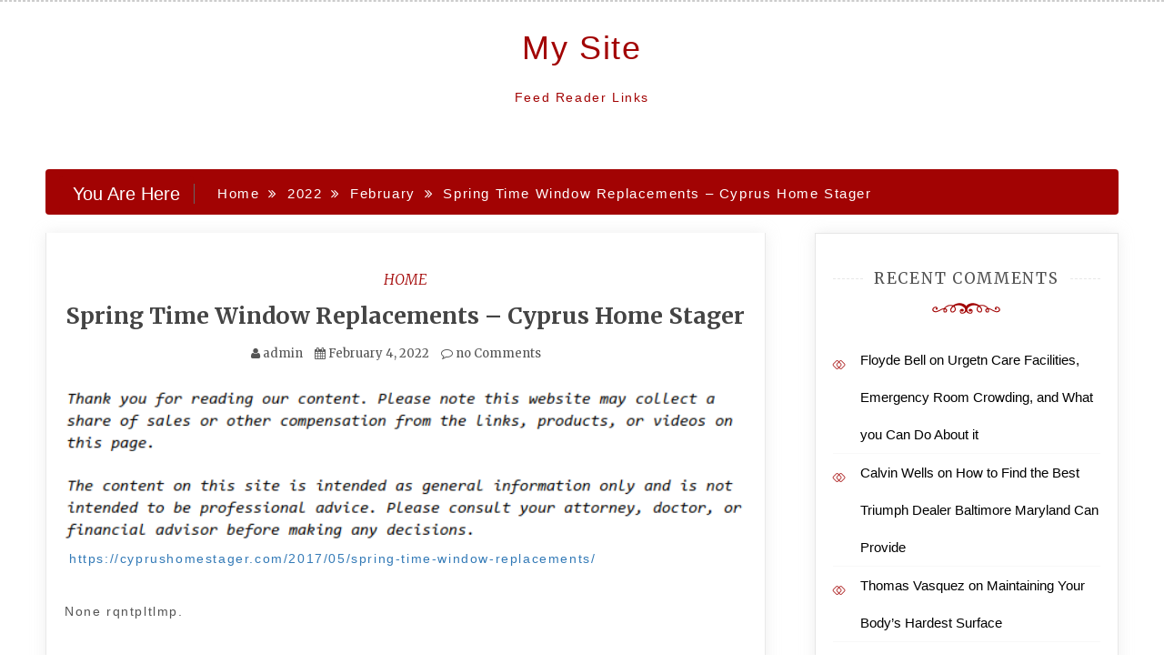

--- FILE ---
content_type: text/html; charset=UTF-8
request_url: https://feed-reader-links.com/2022/02/spring-time-window-replacements-cyprus-home-stager/
body_size: 12160
content:
<!doctype html>
<html lang="en-US">
<head>
    <meta charset="UTF-8">
    <meta name="viewport" content="width=device-width, initial-scale=1">
    <link rel="profile" href="https://gmpg.org/xfn/11">

    <meta name='robots' content='index, follow, max-image-preview:large, max-snippet:-1, max-video-preview:-1' />

	<!-- This site is optimized with the Yoast SEO plugin v26.8 - https://yoast.com/product/yoast-seo-wordpress/ -->
	<title>Spring Time Window Replacements - Cyprus Home Stager - My Site</title>
	<link rel="canonical" href="https://feed-reader-links.com/2022/02/spring-time-window-replacements-cyprus-home-stager/" />
	<meta property="og:locale" content="en_US" />
	<meta property="og:type" content="article" />
	<meta property="og:title" content="Spring Time Window Replacements - Cyprus Home Stager - My Site" />
	<meta property="og:description" content="https://cyprushomestager.com/2017/05/spring-time-window-replacements/ None rqntpltlmp." />
	<meta property="og:url" content="https://feed-reader-links.com/2022/02/spring-time-window-replacements-cyprus-home-stager/" />
	<meta property="og:site_name" content="My Site" />
	<meta property="article:published_time" content="2022-02-04T06:04:23+00:00" />
	<meta name="author" content="admin" />
	<meta name="twitter:card" content="summary_large_image" />
	<meta name="twitter:label1" content="Written by" />
	<meta name="twitter:data1" content="admin" />
	<script type="application/ld+json" class="yoast-schema-graph">{"@context":"https://schema.org","@graph":[{"@type":"Article","@id":"https://feed-reader-links.com/2022/02/spring-time-window-replacements-cyprus-home-stager/#article","isPartOf":{"@id":"https://feed-reader-links.com/2022/02/spring-time-window-replacements-cyprus-home-stager/"},"author":{"name":"admin","@id":"https://feed-reader-links.com/#/schema/person/924e2003fff52104ef6f826e194a9a83"},"headline":"Spring Time Window Replacements &#8211; Cyprus Home Stager","datePublished":"2022-02-04T06:04:23+00:00","mainEntityOfPage":{"@id":"https://feed-reader-links.com/2022/02/spring-time-window-replacements-cyprus-home-stager/"},"wordCount":14,"commentCount":0,"articleSection":["Home"],"inLanguage":"en-US","potentialAction":[{"@type":"CommentAction","name":"Comment","target":["https://feed-reader-links.com/2022/02/spring-time-window-replacements-cyprus-home-stager/#respond"]}]},{"@type":"WebPage","@id":"https://feed-reader-links.com/2022/02/spring-time-window-replacements-cyprus-home-stager/","url":"https://feed-reader-links.com/2022/02/spring-time-window-replacements-cyprus-home-stager/","name":"Spring Time Window Replacements - Cyprus Home Stager - My Site","isPartOf":{"@id":"https://feed-reader-links.com/#website"},"datePublished":"2022-02-04T06:04:23+00:00","author":{"@id":"https://feed-reader-links.com/#/schema/person/924e2003fff52104ef6f826e194a9a83"},"breadcrumb":{"@id":"https://feed-reader-links.com/2022/02/spring-time-window-replacements-cyprus-home-stager/#breadcrumb"},"inLanguage":"en-US","potentialAction":[{"@type":"ReadAction","target":["https://feed-reader-links.com/2022/02/spring-time-window-replacements-cyprus-home-stager/"]}]},{"@type":"BreadcrumbList","@id":"https://feed-reader-links.com/2022/02/spring-time-window-replacements-cyprus-home-stager/#breadcrumb","itemListElement":[{"@type":"ListItem","position":1,"name":"Home","item":"https://feed-reader-links.com/"},{"@type":"ListItem","position":2,"name":"Spring Time Window Replacements &#8211; Cyprus Home Stager"}]},{"@type":"WebSite","@id":"https://feed-reader-links.com/#website","url":"https://feed-reader-links.com/","name":"My Site","description":"Feed Reader Links","potentialAction":[{"@type":"SearchAction","target":{"@type":"EntryPoint","urlTemplate":"https://feed-reader-links.com/?s={search_term_string}"},"query-input":{"@type":"PropertyValueSpecification","valueRequired":true,"valueName":"search_term_string"}}],"inLanguage":"en-US"},{"@type":"Person","@id":"https://feed-reader-links.com/#/schema/person/924e2003fff52104ef6f826e194a9a83","name":"admin","image":{"@type":"ImageObject","inLanguage":"en-US","@id":"https://feed-reader-links.com/#/schema/person/image/","url":"https://secure.gravatar.com/avatar/9baecf92bae6639a4e61738fb5c8b53b063b214f232b91bd950a7b295f0cd154?s=96&r=g","contentUrl":"https://secure.gravatar.com/avatar/9baecf92bae6639a4e61738fb5c8b53b063b214f232b91bd950a7b295f0cd154?s=96&r=g","caption":"admin"},"url":"https://feed-reader-links.com/author/admin/"}]}</script>
	<!-- / Yoast SEO plugin. -->


<link rel='dns-prefetch' href='//fonts.googleapis.com' />
<link rel="alternate" type="application/rss+xml" title="My Site &raquo; Feed" href="https://feed-reader-links.com/feed/" />
<link rel="alternate" type="application/rss+xml" title="My Site &raquo; Comments Feed" href="https://feed-reader-links.com/comments/feed/" />
<link rel="alternate" type="application/rss+xml" title="My Site &raquo; Spring Time Window Replacements &#8211; Cyprus Home Stager Comments Feed" href="https://feed-reader-links.com/2022/02/spring-time-window-replacements-cyprus-home-stager/feed/" />
<link rel="alternate" title="oEmbed (JSON)" type="application/json+oembed" href="https://feed-reader-links.com/wp-json/oembed/1.0/embed?url=https%3A%2F%2Ffeed-reader-links.com%2F2022%2F02%2Fspring-time-window-replacements-cyprus-home-stager%2F" />
<link rel="alternate" title="oEmbed (XML)" type="text/xml+oembed" href="https://feed-reader-links.com/wp-json/oembed/1.0/embed?url=https%3A%2F%2Ffeed-reader-links.com%2F2022%2F02%2Fspring-time-window-replacements-cyprus-home-stager%2F&#038;format=xml" />
<style id='wp-img-auto-sizes-contain-inline-css' type='text/css'>
img:is([sizes=auto i],[sizes^="auto," i]){contain-intrinsic-size:3000px 1500px}
/*# sourceURL=wp-img-auto-sizes-contain-inline-css */
</style>
<style id='wp-emoji-styles-inline-css' type='text/css'>

	img.wp-smiley, img.emoji {
		display: inline !important;
		border: none !important;
		box-shadow: none !important;
		height: 1em !important;
		width: 1em !important;
		margin: 0 0.07em !important;
		vertical-align: -0.1em !important;
		background: none !important;
		padding: 0 !important;
	}
/*# sourceURL=wp-emoji-styles-inline-css */
</style>
<style id='wp-block-library-inline-css' type='text/css'>
:root{--wp-block-synced-color:#7a00df;--wp-block-synced-color--rgb:122,0,223;--wp-bound-block-color:var(--wp-block-synced-color);--wp-editor-canvas-background:#ddd;--wp-admin-theme-color:#007cba;--wp-admin-theme-color--rgb:0,124,186;--wp-admin-theme-color-darker-10:#006ba1;--wp-admin-theme-color-darker-10--rgb:0,107,160.5;--wp-admin-theme-color-darker-20:#005a87;--wp-admin-theme-color-darker-20--rgb:0,90,135;--wp-admin-border-width-focus:2px}@media (min-resolution:192dpi){:root{--wp-admin-border-width-focus:1.5px}}.wp-element-button{cursor:pointer}:root .has-very-light-gray-background-color{background-color:#eee}:root .has-very-dark-gray-background-color{background-color:#313131}:root .has-very-light-gray-color{color:#eee}:root .has-very-dark-gray-color{color:#313131}:root .has-vivid-green-cyan-to-vivid-cyan-blue-gradient-background{background:linear-gradient(135deg,#00d084,#0693e3)}:root .has-purple-crush-gradient-background{background:linear-gradient(135deg,#34e2e4,#4721fb 50%,#ab1dfe)}:root .has-hazy-dawn-gradient-background{background:linear-gradient(135deg,#faaca8,#dad0ec)}:root .has-subdued-olive-gradient-background{background:linear-gradient(135deg,#fafae1,#67a671)}:root .has-atomic-cream-gradient-background{background:linear-gradient(135deg,#fdd79a,#004a59)}:root .has-nightshade-gradient-background{background:linear-gradient(135deg,#330968,#31cdcf)}:root .has-midnight-gradient-background{background:linear-gradient(135deg,#020381,#2874fc)}:root{--wp--preset--font-size--normal:16px;--wp--preset--font-size--huge:42px}.has-regular-font-size{font-size:1em}.has-larger-font-size{font-size:2.625em}.has-normal-font-size{font-size:var(--wp--preset--font-size--normal)}.has-huge-font-size{font-size:var(--wp--preset--font-size--huge)}.has-text-align-center{text-align:center}.has-text-align-left{text-align:left}.has-text-align-right{text-align:right}.has-fit-text{white-space:nowrap!important}#end-resizable-editor-section{display:none}.aligncenter{clear:both}.items-justified-left{justify-content:flex-start}.items-justified-center{justify-content:center}.items-justified-right{justify-content:flex-end}.items-justified-space-between{justify-content:space-between}.screen-reader-text{border:0;clip-path:inset(50%);height:1px;margin:-1px;overflow:hidden;padding:0;position:absolute;width:1px;word-wrap:normal!important}.screen-reader-text:focus{background-color:#ddd;clip-path:none;color:#444;display:block;font-size:1em;height:auto;left:5px;line-height:normal;padding:15px 23px 14px;text-decoration:none;top:5px;width:auto;z-index:100000}html :where(.has-border-color){border-style:solid}html :where([style*=border-top-color]){border-top-style:solid}html :where([style*=border-right-color]){border-right-style:solid}html :where([style*=border-bottom-color]){border-bottom-style:solid}html :where([style*=border-left-color]){border-left-style:solid}html :where([style*=border-width]){border-style:solid}html :where([style*=border-top-width]){border-top-style:solid}html :where([style*=border-right-width]){border-right-style:solid}html :where([style*=border-bottom-width]){border-bottom-style:solid}html :where([style*=border-left-width]){border-left-style:solid}html :where(img[class*=wp-image-]){height:auto;max-width:100%}:where(figure){margin:0 0 1em}html :where(.is-position-sticky){--wp-admin--admin-bar--position-offset:var(--wp-admin--admin-bar--height,0px)}@media screen and (max-width:600px){html :where(.is-position-sticky){--wp-admin--admin-bar--position-offset:0px}}

/*# sourceURL=wp-block-library-inline-css */
</style><style id='global-styles-inline-css' type='text/css'>
:root{--wp--preset--aspect-ratio--square: 1;--wp--preset--aspect-ratio--4-3: 4/3;--wp--preset--aspect-ratio--3-4: 3/4;--wp--preset--aspect-ratio--3-2: 3/2;--wp--preset--aspect-ratio--2-3: 2/3;--wp--preset--aspect-ratio--16-9: 16/9;--wp--preset--aspect-ratio--9-16: 9/16;--wp--preset--color--black: #000000;--wp--preset--color--cyan-bluish-gray: #abb8c3;--wp--preset--color--white: #ffffff;--wp--preset--color--pale-pink: #f78da7;--wp--preset--color--vivid-red: #cf2e2e;--wp--preset--color--luminous-vivid-orange: #ff6900;--wp--preset--color--luminous-vivid-amber: #fcb900;--wp--preset--color--light-green-cyan: #7bdcb5;--wp--preset--color--vivid-green-cyan: #00d084;--wp--preset--color--pale-cyan-blue: #8ed1fc;--wp--preset--color--vivid-cyan-blue: #0693e3;--wp--preset--color--vivid-purple: #9b51e0;--wp--preset--gradient--vivid-cyan-blue-to-vivid-purple: linear-gradient(135deg,rgb(6,147,227) 0%,rgb(155,81,224) 100%);--wp--preset--gradient--light-green-cyan-to-vivid-green-cyan: linear-gradient(135deg,rgb(122,220,180) 0%,rgb(0,208,130) 100%);--wp--preset--gradient--luminous-vivid-amber-to-luminous-vivid-orange: linear-gradient(135deg,rgb(252,185,0) 0%,rgb(255,105,0) 100%);--wp--preset--gradient--luminous-vivid-orange-to-vivid-red: linear-gradient(135deg,rgb(255,105,0) 0%,rgb(207,46,46) 100%);--wp--preset--gradient--very-light-gray-to-cyan-bluish-gray: linear-gradient(135deg,rgb(238,238,238) 0%,rgb(169,184,195) 100%);--wp--preset--gradient--cool-to-warm-spectrum: linear-gradient(135deg,rgb(74,234,220) 0%,rgb(151,120,209) 20%,rgb(207,42,186) 40%,rgb(238,44,130) 60%,rgb(251,105,98) 80%,rgb(254,248,76) 100%);--wp--preset--gradient--blush-light-purple: linear-gradient(135deg,rgb(255,206,236) 0%,rgb(152,150,240) 100%);--wp--preset--gradient--blush-bordeaux: linear-gradient(135deg,rgb(254,205,165) 0%,rgb(254,45,45) 50%,rgb(107,0,62) 100%);--wp--preset--gradient--luminous-dusk: linear-gradient(135deg,rgb(255,203,112) 0%,rgb(199,81,192) 50%,rgb(65,88,208) 100%);--wp--preset--gradient--pale-ocean: linear-gradient(135deg,rgb(255,245,203) 0%,rgb(182,227,212) 50%,rgb(51,167,181) 100%);--wp--preset--gradient--electric-grass: linear-gradient(135deg,rgb(202,248,128) 0%,rgb(113,206,126) 100%);--wp--preset--gradient--midnight: linear-gradient(135deg,rgb(2,3,129) 0%,rgb(40,116,252) 100%);--wp--preset--font-size--small: 13px;--wp--preset--font-size--medium: 20px;--wp--preset--font-size--large: 36px;--wp--preset--font-size--x-large: 42px;--wp--preset--spacing--20: 0.44rem;--wp--preset--spacing--30: 0.67rem;--wp--preset--spacing--40: 1rem;--wp--preset--spacing--50: 1.5rem;--wp--preset--spacing--60: 2.25rem;--wp--preset--spacing--70: 3.38rem;--wp--preset--spacing--80: 5.06rem;--wp--preset--shadow--natural: 6px 6px 9px rgba(0, 0, 0, 0.2);--wp--preset--shadow--deep: 12px 12px 50px rgba(0, 0, 0, 0.4);--wp--preset--shadow--sharp: 6px 6px 0px rgba(0, 0, 0, 0.2);--wp--preset--shadow--outlined: 6px 6px 0px -3px rgb(255, 255, 255), 6px 6px rgb(0, 0, 0);--wp--preset--shadow--crisp: 6px 6px 0px rgb(0, 0, 0);}:where(.is-layout-flex){gap: 0.5em;}:where(.is-layout-grid){gap: 0.5em;}body .is-layout-flex{display: flex;}.is-layout-flex{flex-wrap: wrap;align-items: center;}.is-layout-flex > :is(*, div){margin: 0;}body .is-layout-grid{display: grid;}.is-layout-grid > :is(*, div){margin: 0;}:where(.wp-block-columns.is-layout-flex){gap: 2em;}:where(.wp-block-columns.is-layout-grid){gap: 2em;}:where(.wp-block-post-template.is-layout-flex){gap: 1.25em;}:where(.wp-block-post-template.is-layout-grid){gap: 1.25em;}.has-black-color{color: var(--wp--preset--color--black) !important;}.has-cyan-bluish-gray-color{color: var(--wp--preset--color--cyan-bluish-gray) !important;}.has-white-color{color: var(--wp--preset--color--white) !important;}.has-pale-pink-color{color: var(--wp--preset--color--pale-pink) !important;}.has-vivid-red-color{color: var(--wp--preset--color--vivid-red) !important;}.has-luminous-vivid-orange-color{color: var(--wp--preset--color--luminous-vivid-orange) !important;}.has-luminous-vivid-amber-color{color: var(--wp--preset--color--luminous-vivid-amber) !important;}.has-light-green-cyan-color{color: var(--wp--preset--color--light-green-cyan) !important;}.has-vivid-green-cyan-color{color: var(--wp--preset--color--vivid-green-cyan) !important;}.has-pale-cyan-blue-color{color: var(--wp--preset--color--pale-cyan-blue) !important;}.has-vivid-cyan-blue-color{color: var(--wp--preset--color--vivid-cyan-blue) !important;}.has-vivid-purple-color{color: var(--wp--preset--color--vivid-purple) !important;}.has-black-background-color{background-color: var(--wp--preset--color--black) !important;}.has-cyan-bluish-gray-background-color{background-color: var(--wp--preset--color--cyan-bluish-gray) !important;}.has-white-background-color{background-color: var(--wp--preset--color--white) !important;}.has-pale-pink-background-color{background-color: var(--wp--preset--color--pale-pink) !important;}.has-vivid-red-background-color{background-color: var(--wp--preset--color--vivid-red) !important;}.has-luminous-vivid-orange-background-color{background-color: var(--wp--preset--color--luminous-vivid-orange) !important;}.has-luminous-vivid-amber-background-color{background-color: var(--wp--preset--color--luminous-vivid-amber) !important;}.has-light-green-cyan-background-color{background-color: var(--wp--preset--color--light-green-cyan) !important;}.has-vivid-green-cyan-background-color{background-color: var(--wp--preset--color--vivid-green-cyan) !important;}.has-pale-cyan-blue-background-color{background-color: var(--wp--preset--color--pale-cyan-blue) !important;}.has-vivid-cyan-blue-background-color{background-color: var(--wp--preset--color--vivid-cyan-blue) !important;}.has-vivid-purple-background-color{background-color: var(--wp--preset--color--vivid-purple) !important;}.has-black-border-color{border-color: var(--wp--preset--color--black) !important;}.has-cyan-bluish-gray-border-color{border-color: var(--wp--preset--color--cyan-bluish-gray) !important;}.has-white-border-color{border-color: var(--wp--preset--color--white) !important;}.has-pale-pink-border-color{border-color: var(--wp--preset--color--pale-pink) !important;}.has-vivid-red-border-color{border-color: var(--wp--preset--color--vivid-red) !important;}.has-luminous-vivid-orange-border-color{border-color: var(--wp--preset--color--luminous-vivid-orange) !important;}.has-luminous-vivid-amber-border-color{border-color: var(--wp--preset--color--luminous-vivid-amber) !important;}.has-light-green-cyan-border-color{border-color: var(--wp--preset--color--light-green-cyan) !important;}.has-vivid-green-cyan-border-color{border-color: var(--wp--preset--color--vivid-green-cyan) !important;}.has-pale-cyan-blue-border-color{border-color: var(--wp--preset--color--pale-cyan-blue) !important;}.has-vivid-cyan-blue-border-color{border-color: var(--wp--preset--color--vivid-cyan-blue) !important;}.has-vivid-purple-border-color{border-color: var(--wp--preset--color--vivid-purple) !important;}.has-vivid-cyan-blue-to-vivid-purple-gradient-background{background: var(--wp--preset--gradient--vivid-cyan-blue-to-vivid-purple) !important;}.has-light-green-cyan-to-vivid-green-cyan-gradient-background{background: var(--wp--preset--gradient--light-green-cyan-to-vivid-green-cyan) !important;}.has-luminous-vivid-amber-to-luminous-vivid-orange-gradient-background{background: var(--wp--preset--gradient--luminous-vivid-amber-to-luminous-vivid-orange) !important;}.has-luminous-vivid-orange-to-vivid-red-gradient-background{background: var(--wp--preset--gradient--luminous-vivid-orange-to-vivid-red) !important;}.has-very-light-gray-to-cyan-bluish-gray-gradient-background{background: var(--wp--preset--gradient--very-light-gray-to-cyan-bluish-gray) !important;}.has-cool-to-warm-spectrum-gradient-background{background: var(--wp--preset--gradient--cool-to-warm-spectrum) !important;}.has-blush-light-purple-gradient-background{background: var(--wp--preset--gradient--blush-light-purple) !important;}.has-blush-bordeaux-gradient-background{background: var(--wp--preset--gradient--blush-bordeaux) !important;}.has-luminous-dusk-gradient-background{background: var(--wp--preset--gradient--luminous-dusk) !important;}.has-pale-ocean-gradient-background{background: var(--wp--preset--gradient--pale-ocean) !important;}.has-electric-grass-gradient-background{background: var(--wp--preset--gradient--electric-grass) !important;}.has-midnight-gradient-background{background: var(--wp--preset--gradient--midnight) !important;}.has-small-font-size{font-size: var(--wp--preset--font-size--small) !important;}.has-medium-font-size{font-size: var(--wp--preset--font-size--medium) !important;}.has-large-font-size{font-size: var(--wp--preset--font-size--large) !important;}.has-x-large-font-size{font-size: var(--wp--preset--font-size--x-large) !important;}
/*# sourceURL=global-styles-inline-css */
</style>

<style id='classic-theme-styles-inline-css' type='text/css'>
/*! This file is auto-generated */
.wp-block-button__link{color:#fff;background-color:#32373c;border-radius:9999px;box-shadow:none;text-decoration:none;padding:calc(.667em + 2px) calc(1.333em + 2px);font-size:1.125em}.wp-block-file__button{background:#32373c;color:#fff;text-decoration:none}
/*# sourceURL=/wp-includes/css/classic-themes.min.css */
</style>
<link rel='stylesheet' id='super-rss-reader-css' href='https://feed-reader-links.com/wp-content/plugins/super-rss-reader/public/css/style.min.css?ver=5.4' type='text/css' media='all' />
<link rel='stylesheet' id='adorable-blog-style-css' href='https://feed-reader-links.com/wp-content/themes/saraswati-blog/style.css?ver=2.1.5' type='text/css' media='all' />
<link rel='stylesheet' id='saraswati-blog-googleapis-css' href='//fonts.googleapis.com/css?family=Merriweather:300,300i,400,700' type='text/css' media='all' />
<link rel='stylesheet' id='font-awesome-css' href='https://feed-reader-links.com/wp-content/themes/saraswati-blog/assets/css/font-awesome.min.css?ver=6.9' type='text/css' media='all' />
<link rel='stylesheet' id='bootstrap-css' href='https://feed-reader-links.com/wp-content/themes/saraswati-blog/assets/css/bootstrap.min.css?ver=6.9' type='text/css' media='all' />
<link rel='stylesheet' id='selectize-bootstrap3-css' href='https://feed-reader-links.com/wp-content/themes/saraswati-blog/assets/css/selectize.bootstrap3.css?ver=6.9' type='text/css' media='all' />
<link rel='stylesheet' id='owl-carousel-css' href='https://feed-reader-links.com/wp-content/themes/saraswati-blog/assets/css/owl.carousel.css?ver=6.9' type='text/css' media='all' />
<link rel='stylesheet' id='owl-theme-default-css' href='https://feed-reader-links.com/wp-content/themes/saraswati-blog/assets/css/owl.theme.default.min.css?ver=6.9' type='text/css' media='all' />
<link rel='stylesheet' id='magnific-popup-css' href='https://feed-reader-links.com/wp-content/themes/saraswati-blog/assets/css/magnific-popup.css?ver=6.9' type='text/css' media='all' />
<link rel='stylesheet' id='saraswati-blog-style-css' href='https://feed-reader-links.com/wp-content/themes/adorable-blog/style.css?ver=1.0.0' type='text/css' media='all' />
<style id='saraswati-blog-style-inline-css' type='text/css'>
 .post-carousel-style-2.owl-theme.owl-carousel .owl-nav > div:hover,
                  .entry-footer .post-meta a:hover,
                  .entry-footer .post-meta a:focus,
                  .reply,
                  .reply > a,
                  .color-text,
                  a:hover,
                  a:focus,
                  a:active,
                  .btn-link,
                  .cat-link,
                  .separator,
                  .post-format-icon,
                  .header-nav .menu  a:hover,
                  .header-nav .menu  a:focus,
                  .header-nav .menu  a:active,
                  .list-style i,
                  blockquote:before,
                  .widget > ul li a:hover,
                  .scrollToTop
                  {

                      color: #a20303;;

                   }

                  .shape1, .shape2, .footer-widget-area .widget-title:before,
                    .post-carousel .owl-nav [class*='owl-']:hover,
                    .social-icons-style1 li:hover,
                    .social-icons-style2 li a:hover i,
                    .header-nav.nav-style-dark .menu > .pull-right:hover a,
                    .btn-dark:hover,
                    .btn-dark:focus,
                    .phone-icon-wrap,
                    .email-icon-wrap,
                    .add-icon-wrap,
                    .color-bg,
                    .image-info:after,
                    .image-info:before,
                    .tagcloud a:hover,
                    .tagcloud a:focus,
                    .widget .footer-social-icons li a i:hover,
                    .widget .footer-social-icons li a i:focus,
                    .header-nav.nav-style-light .menu > li.active a:before,
                    .header-nav.nav-style-light .menu > li:hover a:before,
                    .btn-light:hover,
                    .btn-light:focus,
                    .about-me li a:hover,
                    .btn-default,input[type='submit'],
                    .nav-links a,.topbar,.breadcrumb,.header-search .form-wrapper input[type='submit'],
                    .header-search .form-wrapper input[type='submit']:hover,button, input[type='button'], input[type="submit"]

                  {

                      background-color: #a20303;;

                   }

                   .post-carousel-style-2.owl-theme.owl-carousel .owl-nav > div:hover,
                  .social-icons-style2 li a:hover i,
                  .single-gallary-item-inner::before,
                  .btn-dark:hover,
                  .btn-dark:focus,
                  .contact-info .info-inner,
                  .contact-info,
                  .tagcloud a:hover,
                  .tagcloud a:focus,
                  .widget .footer-social-icons li a i:hover,
                  .widget .footer-social-icons li a i:focus,
                  .btn-light:hover,
                  .btn-light:focus,
                  .header-style2,
                  blockquote,
                  .post-format-icon,
                  .btn-default,
                  .selectize-input.focus

                  {

                      border-color: #a20303;;

                   }

                   .search-form input.search-field,input[type='submit'],.form-wrapper input[type='text'],
                 .top-footer .widget
                  {

                      border: 1px solid #a20303;;

                  }

                   .cat-tag a, .site-title a, p.site-description, .main-navigation ul li.current-menu-item a
                  {

                      color: #a20303;;

                  }

                  .header-slider-style2 .slide-item .post-info

                  {

                      background: rgba(255,255,255,.9);

                   }

                  
/*# sourceURL=saraswati-blog-style-inline-css */
</style>
<link rel='stylesheet' id='saraswati-blog-menu-css' href='https://feed-reader-links.com/wp-content/themes/saraswati-blog/assets/css/menu.css?ver=6.9' type='text/css' media='all' />
<link rel='stylesheet' id='saraswati-blog-responsive-css' href='https://feed-reader-links.com/wp-content/themes/saraswati-blog/assets/css/responsive.css?ver=6.9' type='text/css' media='all' />
<script type="text/javascript" src="https://feed-reader-links.com/wp-includes/js/jquery/jquery.min.js?ver=3.7.1" id="jquery-core-js"></script>
<script type="text/javascript" src="https://feed-reader-links.com/wp-includes/js/jquery/jquery-migrate.min.js?ver=3.4.1" id="jquery-migrate-js"></script>
<script type="text/javascript" src="https://feed-reader-links.com/wp-content/plugins/super-rss-reader/public/js/jquery.easy-ticker.min.js?ver=5.4" id="jquery-easy-ticker-js"></script>
<script type="text/javascript" src="https://feed-reader-links.com/wp-content/plugins/super-rss-reader/public/js/script.min.js?ver=5.4" id="super-rss-reader-js"></script>
<link rel="https://api.w.org/" href="https://feed-reader-links.com/wp-json/" /><link rel="alternate" title="JSON" type="application/json" href="https://feed-reader-links.com/wp-json/wp/v2/posts/1989" /><link rel="EditURI" type="application/rsd+xml" title="RSD" href="https://feed-reader-links.com/xmlrpc.php?rsd" />
<meta name="generator" content="WordPress 6.9" />
<link rel='shortlink' href='https://feed-reader-links.com/?p=1989' />
<link rel="pingback" href="https://feed-reader-links.com/xmlrpc.php"><style type="text/css">.recentcomments a{display:inline !important;padding:0 !important;margin:0 !important;}</style></head>

<body class="wp-singular post-template-default single single-post postid-1989 single-format-standard wp-theme-saraswati-blog wp-child-theme-adorable-blog sb-sticky-sidebar right-sidebar default">
<div id="page" class="site">

    <a class="skip-link screen-reader-text" href="#content">Skip to content</a>

    <header class=&#039;hide-top-header&#039;>
                <nav class="header-nav primary_menu">
            <div class="container">
                <div class="nav-menu cssmenu menu-line-off" id="header-menu-wrap">
                    <ul id="primary-menu" class="menu list-inline"></ul>


                </div><!-- #header-menu-wrap -->
            </div><!-- .container -->
        </nav><!-- .header-nav -->
                        <p class="text-center site-title"><a href="https://feed-reader-links.com/"
                                                     rel="home">My Site</a></p>
                
                            <p class="site-description text-center">Feed Reader Links</p>
            




            </header>
   
    <!-- header end -->
    <div class="main-container">
        <div class="container">
            <div class="row">    
<!--breadcrumb-->
<div class="col-sm-12 col-md-12 ">
  <div class="breadcrumb">
    <div class='breadcrumbs init-animate clearfix'><h3><span class='breadcrumb'>You Are Here</span></h3><div id='saraswati-blog-breadcrumbs' class='saraswati-blog-breadcrumbs clearfix'><div role="navigation" aria-label="Breadcrumbs" class="breadcrumb-trail breadcrumbs" itemprop="breadcrumb"><ul class="trail-items" itemscope itemtype="http://schema.org/BreadcrumbList"><meta name="numberOfItems" content="4" /><meta name="itemListOrder" content="Ascending" /><li itemprop="itemListElement" itemscope itemtype="http://schema.org/ListItem" class="trail-item trail-begin"><a href="https://feed-reader-links.com" rel="home"><span itemprop="name">Home</span></a><meta itemprop="position" content="1" /></li><li itemprop="itemListElement" itemscope itemtype="http://schema.org/ListItem" class="trail-item"><a href="https://feed-reader-links.com/2022/"><span itemprop="name">2022</span></a><meta itemprop="position" content="2" /></li><li itemprop="itemListElement" itemscope itemtype="http://schema.org/ListItem" class="trail-item"><a href="https://feed-reader-links.com/2022/02/"><span itemprop="name">February</span></a><meta itemprop="position" content="3" /></li><li itemprop="itemListElement" itemscope itemtype="http://schema.org/ListItem" class="trail-item trail-end"><span itemprop="name">Spring Time Window Replacements &#8211; Cyprus Home Stager</span><meta itemprop="position" content="4" /></li></ul></div></div></div>  </div>
</div>
<!--end breadcrumb-->    
	<div id="masonry-loop">
	<div id="content">
            <div class="col-md-8 content-wrap single-page" id="primary">
	           
	               
 <article id="post-1989" class="post-1989 post type-post status-publish format-standard hentry category-home">
                  
	  <div class="blog-post single-post">
	   
	   	    <div class="post-content"> 
	      <div class="post-info text-center">
	        <a href="https://feed-reader-links.com/category/home/"rel="category tag" class="cat-link">Home</a>	        <h1 class="post-title"><a href="#">Spring Time Window Replacements &#8211; Cyprus Home Stager</a></h1>
	         <span class="post-meta"><i class="fa fa-user"></i>
	            <a href="https://feed-reader-links.com/author/admin/" title="Posts by admin" rel="author">admin</a>	           <i class="fa fa-calendar"></i> <a href="https://feed-reader-links.com/2022/02/spring-time-window-replacements-cyprus-home-stager/" rel="bookmark"><time class="entry-date published updated" datetime="2022-02-04T06:04:23+00:00">February 4, 2022</time></a>	           <a href=" https://feed-reader-links.com/2022/02/spring-time-window-replacements-cyprus-home-stager/#respond ">
	           	<i class="fa fa-comment-o"></i> no Comments </a></span>
	      </div><!-- .post-info -->
	      <div class="shape1"></div>
	      <div class="entry-content">
	          <img decoding="async" src="/wp-content/uploads/2021/01/disclosure.png" style="width:100%; margin:auto;"><p><a href='https://cyprushomestager.com/2017/05/spring-time-window-replacements/'>https://cyprushomestager.com/2017/05/spring-time-window-replacements/</a> </p>
<p> None rqntpltlmp.</p>
                             
	      </div><!-- .entry-summary -->
	     
	    </div><!-- .post-content -->
	  </div><!-- .blog-post -->
</article>


	<nav class="navigation post-navigation" aria-label="Posts">
		<h2 class="screen-reader-text">Post navigation</h2>
		<div class="nav-links"><div class="nav-previous"><a href="https://feed-reader-links.com/2022/02/what-to-know-about-medical-services/" rel="prev">What To Know About Medical Services</a></div><div class="nav-next"><a href="https://feed-reader-links.com/2022/02/learning-the-difference-between-major-and-minor-plumbing-repairs-house-killer/" rel="next">Learning the Difference Between Major and Minor Plumbing Repairs &#8211; House Killer</a></div></div>
	</nav>
<div id="comments" class="comments-area">

		<div id="respond" class="comment-respond">
		<h3 id="reply-title" class="comment-reply-title">Leave a Reply <small><a rel="nofollow" id="cancel-comment-reply-link" href="/2022/02/spring-time-window-replacements-cyprus-home-stager/#respond" style="display:none;">Cancel reply</a></small></h3><p class="must-log-in">You must be <a href="https://feed-reader-links.com/wp-login.php?redirect_to=https%3A%2F%2Ffeed-reader-links.com%2F2022%2F02%2Fspring-time-window-replacements-cyprus-home-stager%2F">logged in</a> to post a comment.</p>	</div><!-- #respond -->
	
</div><!-- #comments -->
			</div>
			 <div class="col-md-4 sidebar-wrap" id="secondary">
			 	

<aside id="secondary" class="widget-area">
	<section id="recent-comments-2" class="widget widget_recent_comments"><h3 class="widget-title" ><span>Recent Comments</h3></span><div class="shape2"></div><ul id="recentcomments"><li class="recentcomments"><span class="comment-author-link">Floyde Bell</span> on <a href="https://feed-reader-links.com/2013/08/urgetn-care-facilities-emergency-room-crowding-and-what-you-can-do-about-it/#comment-19514">Urgetn Care Facilities, Emergency Room Crowding, and What you Can Do About it</a></li><li class="recentcomments"><span class="comment-author-link">Calvin Wells</span> on <a href="https://feed-reader-links.com/2013/09/how-to-find-the-best-triumph-dealer-baltimore-maryland-can-provide/#comment-19512">How to Find the Best Triumph Dealer Baltimore Maryland Can Provide</a></li><li class="recentcomments"><span class="comment-author-link"><a href="http://finance.yahoo.com/news/why-more-people-performing-diy-155500378.html" class="url" rel="ugc external nofollow">Thomas Vasquez</a></span> on <a href="https://feed-reader-links.com/2013/08/maintaining-your-bodys-hardest-surface/#comment-19511">Maintaining Your Body&#8217;s Hardest Surface</a></li><li class="recentcomments"><span class="comment-author-link"><a href="http://dentistry.about.com/od/dentalhealth/tp/dentalfacts.ht" class="url" rel="ugc external nofollow">Alvin Moreno</a></span> on <a href="https://feed-reader-links.com/2013/08/real-estate-agencies-can-help-you-sell-your-home-quickly-in-the-jackson-hole-wyoming-area-by-providing-advice-and-strategies/#comment-19510">Real Estate Agencies Can Help You Sell Your Home Quickly in the Jackson Hole, Wyoming Area by Providing Advice and Strategies</a></li><li class="recentcomments"><span class="comment-author-link"><a href="http://en.wikipedia.org/wiki/Wikipedia:What_is_an_article%3F" class="url" rel="ugc external nofollow">Bernard Watson</a></span> on <a href="https://feed-reader-links.com/2013/08/traffic-safety-apparel-and-supplies-such-as-high-visibility-jackets-bullard-hard-hats-industrial-ear-plugs-and-safety-glasses-available/#comment-19509">Traffic Safety Apparel and Supplies Such as High Visibility Jackets,  Bullard Hard Hats, Industrial Ear Plugs, and Safety Glasses Available</a></li></ul></section><section id="super_rss_reader-2" class="widget widget_super_rss_reader"><h3 class="widget-title" ><span>Virginia Beach News</h3></span><div class="shape2"></div><!-- Start - Super RSS Reader v5.4-->
        <div class="super-rss-reader-widget"><div class="srr-main"><div class="srr-wrap srr-style-none" data-id="srr-tab-896"><p>RSS Error: Retrieved unsupported status code "429"</p></div></div></div><!-- End - Super RSS Reader --></section>
		<section id="recent-posts-2" class="widget widget_recent_entries">
		<h3 class="widget-title" ><span>Recent Posts</h3></span><div class="shape2"></div>
		<ul>
											<li>
					<a href="https://feed-reader-links.com/2026/01/how-to-plan-home-upgrades-without-feeling-overwhelmed/">How to Plan Home Upgrades Without Feeling Overwhelmed</a>
									</li>
											<li>
					<a href="https://feed-reader-links.com/2026/01/what-are-the-different-jeep-models-a-complete-breakdown-jeepbastard-com/">What Are the Different Jeep Models? A Complete Breakdown &#8211; JeepBastard.com</a>
									</li>
											<li>
					<a href="https://feed-reader-links.com/2026/01/questions-to-ask-your-local-roofer-sustainable-family-home-gazette/">Questions to ask Your Local Roofer &#8211; Sustainable Family Home Gazette</a>
									</li>
											<li>
					<a href="https://feed-reader-links.com/2026/01/10-home-upgrades-and-services-that-could-prove-handy-better-home-value-today/">10 Home Upgrades and Services That Could Prove Handy &#8211; Better Home Value Today</a>
									</li>
											<li>
					<a href="https://feed-reader-links.com/2026/01/what-to-eat-at-night-to-lose-weight-and-improve-the-quality-of-your-sleep-live-to-fitness/">What to Eat at Night to Lose Weight and Improve the Quality of Your Sleep &#8211; Live to Fitness</a>
									</li>
					</ul>

		</section><section id="calendar-3" class="widget widget_calendar"><h3 class="widget-title" ><span>Post Calendar</h3></span><div class="shape2"></div><div id="calendar_wrap" class="calendar_wrap"><table id="wp-calendar" class="wp-calendar-table">
	<caption>February 2022</caption>
	<thead>
	<tr>
		<th scope="col" aria-label="Monday">M</th>
		<th scope="col" aria-label="Tuesday">T</th>
		<th scope="col" aria-label="Wednesday">W</th>
		<th scope="col" aria-label="Thursday">T</th>
		<th scope="col" aria-label="Friday">F</th>
		<th scope="col" aria-label="Saturday">S</th>
		<th scope="col" aria-label="Sunday">S</th>
	</tr>
	</thead>
	<tbody>
	<tr>
		<td colspan="1" class="pad">&nbsp;</td><td><a href="https://feed-reader-links.com/2022/02/01/" aria-label="Posts published on February 1, 2022">1</a></td><td><a href="https://feed-reader-links.com/2022/02/02/" aria-label="Posts published on February 2, 2022">2</a></td><td><a href="https://feed-reader-links.com/2022/02/03/" aria-label="Posts published on February 3, 2022">3</a></td><td><a href="https://feed-reader-links.com/2022/02/04/" aria-label="Posts published on February 4, 2022">4</a></td><td>5</td><td>6</td>
	</tr>
	<tr>
		<td><a href="https://feed-reader-links.com/2022/02/07/" aria-label="Posts published on February 7, 2022">7</a></td><td><a href="https://feed-reader-links.com/2022/02/08/" aria-label="Posts published on February 8, 2022">8</a></td><td><a href="https://feed-reader-links.com/2022/02/09/" aria-label="Posts published on February 9, 2022">9</a></td><td><a href="https://feed-reader-links.com/2022/02/10/" aria-label="Posts published on February 10, 2022">10</a></td><td><a href="https://feed-reader-links.com/2022/02/11/" aria-label="Posts published on February 11, 2022">11</a></td><td><a href="https://feed-reader-links.com/2022/02/12/" aria-label="Posts published on February 12, 2022">12</a></td><td>13</td>
	</tr>
	<tr>
		<td>14</td><td><a href="https://feed-reader-links.com/2022/02/15/" aria-label="Posts published on February 15, 2022">15</a></td><td><a href="https://feed-reader-links.com/2022/02/16/" aria-label="Posts published on February 16, 2022">16</a></td><td><a href="https://feed-reader-links.com/2022/02/17/" aria-label="Posts published on February 17, 2022">17</a></td><td><a href="https://feed-reader-links.com/2022/02/18/" aria-label="Posts published on February 18, 2022">18</a></td><td><a href="https://feed-reader-links.com/2022/02/19/" aria-label="Posts published on February 19, 2022">19</a></td><td>20</td>
	</tr>
	<tr>
		<td>21</td><td>22</td><td><a href="https://feed-reader-links.com/2022/02/23/" aria-label="Posts published on February 23, 2022">23</a></td><td><a href="https://feed-reader-links.com/2022/02/24/" aria-label="Posts published on February 24, 2022">24</a></td><td><a href="https://feed-reader-links.com/2022/02/25/" aria-label="Posts published on February 25, 2022">25</a></td><td>26</td><td>27</td>
	</tr>
	<tr>
		<td><a href="https://feed-reader-links.com/2022/02/28/" aria-label="Posts published on February 28, 2022">28</a></td>
		<td class="pad" colspan="6">&nbsp;</td>
	</tr>
	</tbody>
	</table><nav aria-label="Previous and next months" class="wp-calendar-nav">
		<span class="wp-calendar-nav-prev"><a href="https://feed-reader-links.com/2022/01/">&laquo; Jan</a></span>
		<span class="pad">&nbsp;</span>
		<span class="wp-calendar-nav-next"><a href="https://feed-reader-links.com/2022/03/">Mar &raquo;</a></span>
	</nav></div></section><section id="archives-2" class="widget widget_archive"><h3 class="widget-title" ><span>Archives</h3></span><div class="shape2"></div>		<label class="screen-reader-text" for="archives-dropdown-2">Archives</label>
		<select id="archives-dropdown-2" name="archive-dropdown">
			
			<option value="">Select Month</option>
				<option value='https://feed-reader-links.com/2026/01/'> January 2026 </option>
	<option value='https://feed-reader-links.com/2025/12/'> December 2025 </option>
	<option value='https://feed-reader-links.com/2025/11/'> November 2025 </option>
	<option value='https://feed-reader-links.com/2025/10/'> October 2025 </option>
	<option value='https://feed-reader-links.com/2025/09/'> September 2025 </option>
	<option value='https://feed-reader-links.com/2025/08/'> August 2025 </option>
	<option value='https://feed-reader-links.com/2025/07/'> July 2025 </option>
	<option value='https://feed-reader-links.com/2025/06/'> June 2025 </option>
	<option value='https://feed-reader-links.com/2025/05/'> May 2025 </option>
	<option value='https://feed-reader-links.com/2025/04/'> April 2025 </option>
	<option value='https://feed-reader-links.com/2025/03/'> March 2025 </option>
	<option value='https://feed-reader-links.com/2025/02/'> February 2025 </option>
	<option value='https://feed-reader-links.com/2025/01/'> January 2025 </option>
	<option value='https://feed-reader-links.com/2024/12/'> December 2024 </option>
	<option value='https://feed-reader-links.com/2024/11/'> November 2024 </option>
	<option value='https://feed-reader-links.com/2024/10/'> October 2024 </option>
	<option value='https://feed-reader-links.com/2024/09/'> September 2024 </option>
	<option value='https://feed-reader-links.com/2024/08/'> August 2024 </option>
	<option value='https://feed-reader-links.com/2024/07/'> July 2024 </option>
	<option value='https://feed-reader-links.com/2024/06/'> June 2024 </option>
	<option value='https://feed-reader-links.com/2024/05/'> May 2024 </option>
	<option value='https://feed-reader-links.com/2024/04/'> April 2024 </option>
	<option value='https://feed-reader-links.com/2024/03/'> March 2024 </option>
	<option value='https://feed-reader-links.com/2024/02/'> February 2024 </option>
	<option value='https://feed-reader-links.com/2024/01/'> January 2024 </option>
	<option value='https://feed-reader-links.com/2023/12/'> December 2023 </option>
	<option value='https://feed-reader-links.com/2023/11/'> November 2023 </option>
	<option value='https://feed-reader-links.com/2023/10/'> October 2023 </option>
	<option value='https://feed-reader-links.com/2023/09/'> September 2023 </option>
	<option value='https://feed-reader-links.com/2023/08/'> August 2023 </option>
	<option value='https://feed-reader-links.com/2023/07/'> July 2023 </option>
	<option value='https://feed-reader-links.com/2023/06/'> June 2023 </option>
	<option value='https://feed-reader-links.com/2023/05/'> May 2023 </option>
	<option value='https://feed-reader-links.com/2023/04/'> April 2023 </option>
	<option value='https://feed-reader-links.com/2023/03/'> March 2023 </option>
	<option value='https://feed-reader-links.com/2023/02/'> February 2023 </option>
	<option value='https://feed-reader-links.com/2023/01/'> January 2023 </option>
	<option value='https://feed-reader-links.com/2022/12/'> December 2022 </option>
	<option value='https://feed-reader-links.com/2022/11/'> November 2022 </option>
	<option value='https://feed-reader-links.com/2022/10/'> October 2022 </option>
	<option value='https://feed-reader-links.com/2022/09/'> September 2022 </option>
	<option value='https://feed-reader-links.com/2022/08/'> August 2022 </option>
	<option value='https://feed-reader-links.com/2022/07/'> July 2022 </option>
	<option value='https://feed-reader-links.com/2022/06/'> June 2022 </option>
	<option value='https://feed-reader-links.com/2022/05/'> May 2022 </option>
	<option value='https://feed-reader-links.com/2022/04/'> April 2022 </option>
	<option value='https://feed-reader-links.com/2022/03/'> March 2022 </option>
	<option value='https://feed-reader-links.com/2022/02/'> February 2022 </option>
	<option value='https://feed-reader-links.com/2022/01/'> January 2022 </option>
	<option value='https://feed-reader-links.com/2021/12/'> December 2021 </option>
	<option value='https://feed-reader-links.com/2021/11/'> November 2021 </option>
	<option value='https://feed-reader-links.com/2021/10/'> October 2021 </option>
	<option value='https://feed-reader-links.com/2021/09/'> September 2021 </option>
	<option value='https://feed-reader-links.com/2021/08/'> August 2021 </option>
	<option value='https://feed-reader-links.com/2021/07/'> July 2021 </option>
	<option value='https://feed-reader-links.com/2021/06/'> June 2021 </option>
	<option value='https://feed-reader-links.com/2021/05/'> May 2021 </option>
	<option value='https://feed-reader-links.com/2021/04/'> April 2021 </option>
	<option value='https://feed-reader-links.com/2021/03/'> March 2021 </option>
	<option value='https://feed-reader-links.com/2021/02/'> February 2021 </option>
	<option value='https://feed-reader-links.com/2021/01/'> January 2021 </option>
	<option value='https://feed-reader-links.com/2018/05/'> May 2018 </option>
	<option value='https://feed-reader-links.com/2018/04/'> April 2018 </option>
	<option value='https://feed-reader-links.com/2018/03/'> March 2018 </option>
	<option value='https://feed-reader-links.com/2015/12/'> December 2015 </option>
	<option value='https://feed-reader-links.com/2015/11/'> November 2015 </option>
	<option value='https://feed-reader-links.com/2015/10/'> October 2015 </option>
	<option value='https://feed-reader-links.com/2015/09/'> September 2015 </option>
	<option value='https://feed-reader-links.com/2014/03/'> March 2014 </option>
	<option value='https://feed-reader-links.com/2014/02/'> February 2014 </option>
	<option value='https://feed-reader-links.com/2014/01/'> January 2014 </option>
	<option value='https://feed-reader-links.com/2013/12/'> December 2013 </option>
	<option value='https://feed-reader-links.com/2013/11/'> November 2013 </option>
	<option value='https://feed-reader-links.com/2013/10/'> October 2013 </option>
	<option value='https://feed-reader-links.com/2013/09/'> September 2013 </option>
	<option value='https://feed-reader-links.com/2013/08/'> August 2013 </option>
	<option value='https://feed-reader-links.com/2013/07/'> July 2013 </option>
	<option value='https://feed-reader-links.com/2013/06/'> June 2013 </option>
	<option value='https://feed-reader-links.com/2013/05/'> May 2013 </option>
	<option value='https://feed-reader-links.com/2013/04/'> April 2013 </option>
	<option value='https://feed-reader-links.com/2013/03/'> March 2013 </option>
	<option value='https://feed-reader-links.com/2013/02/'> February 2013 </option>
	<option value='https://feed-reader-links.com/2013/01/'> January 2013 </option>
	<option value='https://feed-reader-links.com/2012/12/'> December 2012 </option>
	<option value='https://feed-reader-links.com/2012/11/'> November 2012 </option>
	<option value='https://feed-reader-links.com/2012/10/'> October 2012 </option>
	<option value='https://feed-reader-links.com/2012/09/'> September 2012 </option>
	<option value='https://feed-reader-links.com/2012/08/'> August 2012 </option>
	<option value='https://feed-reader-links.com/2012/07/'> July 2012 </option>
	<option value='https://feed-reader-links.com/2012/06/'> June 2012 </option>
	<option value='https://feed-reader-links.com/2012/05/'> May 2012 </option>

		</select>

			<script type="text/javascript">
/* <![CDATA[ */

( ( dropdownId ) => {
	const dropdown = document.getElementById( dropdownId );
	function onSelectChange() {
		setTimeout( () => {
			if ( 'escape' === dropdown.dataset.lastkey ) {
				return;
			}
			if ( dropdown.value ) {
				document.location.href = dropdown.value;
			}
		}, 250 );
	}
	function onKeyUp( event ) {
		if ( 'Escape' === event.key ) {
			dropdown.dataset.lastkey = 'escape';
		} else {
			delete dropdown.dataset.lastkey;
		}
	}
	function onClick() {
		delete dropdown.dataset.lastkey;
	}
	dropdown.addEventListener( 'keyup', onKeyUp );
	dropdown.addEventListener( 'click', onClick );
	dropdown.addEventListener( 'change', onSelectChange );
})( "archives-dropdown-2" );

//# sourceURL=WP_Widget_Archives%3A%3Awidget
/* ]]> */
</script>
</section></aside><!-- #secondary -->
				
				
</div><!-- main-container -->
	</div>
	</div>
            </div>  
	 </div>    
</div>
		 <!-- footer start -->
<footer id="footer" xmlns="http://www.w3.org/1999/html">
		   
            
		        <div class="copyright-bar">
			        <div class="container">
			            <div class="copyright-text text-uppercase">
			            	<p></p>
			            	<a href="https://www.wordpress.org/"> Proudly powered by WordPress					
				       		</a>
							<span class="sep"> | </span>
							 Develop by <a href="https://www.amplethemes.com/" target="_blank">Ample Themes</a>.			            </div>
			            
			        </div><!-- .container -->
		        </div><!-- .copyright-bar -->  
		    </footer>

		    <!-- footer end -->   
	 <a id="toTop" class="scrollToTop" href="#" title="Go to Top"><i class="fa fa-angle-double-up"></i></a> 

<script type="speculationrules">
{"prefetch":[{"source":"document","where":{"and":[{"href_matches":"/*"},{"not":{"href_matches":["/wp-*.php","/wp-admin/*","/wp-content/uploads/*","/wp-content/*","/wp-content/plugins/*","/wp-content/themes/adorable-blog/*","/wp-content/themes/saraswati-blog/*","/*\\?(.+)"]}},{"not":{"selector_matches":"a[rel~=\"nofollow\"]"}},{"not":{"selector_matches":".no-prefetch, .no-prefetch a"}}]},"eagerness":"conservative"}]}
</script>
<script type="text/javascript" src="https://feed-reader-links.com/wp-includes/js/imagesloaded.min.js?ver=5.0.0" id="imagesloaded-js"></script>
<script type="text/javascript" src="https://feed-reader-links.com/wp-includes/js/masonry.min.js?ver=4.2.2" id="masonry-js"></script>
<script type="text/javascript" src="https://feed-reader-links.com/wp-includes/js/jquery/jquery.masonry.min.js?ver=3.1.2b" id="jquery-masonry-js"></script>
<script type="text/javascript" src="https://feed-reader-links.com/wp-content/themes/adorable-blog/assets/js/custom-masonary.js?ver=201765" id="adorable-blog-custom-masonary-js"></script>
<script type="text/javascript" src="https://feed-reader-links.com/wp-content/themes/saraswati-blog/assets/js/bootstrap.min.js?ver=20151215" id="bootstrap-js"></script>
<script type="text/javascript" src="https://feed-reader-links.com/wp-content/themes/saraswati-blog/assets/js/owl.carousel.min.js?ver=1769621444" id="owl-carousel-js"></script>
<script type="text/javascript" src="https://feed-reader-links.com/wp-content/themes/saraswati-blog/assets/js/jquery.fitvids.js?ver=20151215" id="jquery-fitvids-js"></script>
<script type="text/javascript" src="https://feed-reader-links.com/wp-content/themes/saraswati-blog/assets/js/jquery.equalheights.min.js?ver=20151215" id="jquery-equalheight-js"></script>
<script type="text/javascript" src="https://feed-reader-links.com/wp-content/themes/saraswati-blog/assets/js/imgLiquid-min.js?ver=20151215" id="imgLiquid-min-js"></script>
<script type="text/javascript" src="https://feed-reader-links.com/wp-content/themes/saraswati-blog/assets/js/jquery.magnific-popup.min.js?ver=20151215" id="jquery-magnific-popup-js"></script>
<script type="text/javascript" src="https://feed-reader-links.com/wp-content/themes/saraswati-blog/assets/js/navigation.js?ver=20151215" id="saraswati-blog-navigation-js"></script>
<script type="text/javascript" src="https://feed-reader-links.com/wp-content/themes/saraswati-blog/assets/js/sticky-sidebar.js?ver=20151215" id="sticky-sidebar-js"></script>
<script type="text/javascript" src="https://feed-reader-links.com/wp-content/themes/saraswati-blog/assets/js/theia-sticky-sidebar.js?ver=20151215" id="theia-sticky-sidebar-js"></script>
<script type="text/javascript" src="https://feed-reader-links.com/wp-content/themes/saraswati-blog/assets/js/skip-link-focus-fix.js?ver=20151215" id="saraswati-blog-skip-link-focus-fix-js"></script>
<script type="text/javascript" src="https://feed-reader-links.com/wp-content/themes/saraswati-blog/assets/js/menu.js?ver=20151215" id="menu-js"></script>
<script type="text/javascript" src="https://feed-reader-links.com/wp-content/themes/saraswati-blog/assets/js/scripts.js?ver=20151215" id="saraswati-blog-scripts-js"></script>
<script type="text/javascript" src="https://feed-reader-links.com/wp-includes/js/comment-reply.min.js?ver=6.9" id="comment-reply-js" async="async" data-wp-strategy="async" fetchpriority="low"></script>
<script id="wp-emoji-settings" type="application/json">
{"baseUrl":"https://s.w.org/images/core/emoji/17.0.2/72x72/","ext":".png","svgUrl":"https://s.w.org/images/core/emoji/17.0.2/svg/","svgExt":".svg","source":{"concatemoji":"https://feed-reader-links.com/wp-includes/js/wp-emoji-release.min.js?ver=6.9"}}
</script>
<script type="module">
/* <![CDATA[ */
/*! This file is auto-generated */
const a=JSON.parse(document.getElementById("wp-emoji-settings").textContent),o=(window._wpemojiSettings=a,"wpEmojiSettingsSupports"),s=["flag","emoji"];function i(e){try{var t={supportTests:e,timestamp:(new Date).valueOf()};sessionStorage.setItem(o,JSON.stringify(t))}catch(e){}}function c(e,t,n){e.clearRect(0,0,e.canvas.width,e.canvas.height),e.fillText(t,0,0);t=new Uint32Array(e.getImageData(0,0,e.canvas.width,e.canvas.height).data);e.clearRect(0,0,e.canvas.width,e.canvas.height),e.fillText(n,0,0);const a=new Uint32Array(e.getImageData(0,0,e.canvas.width,e.canvas.height).data);return t.every((e,t)=>e===a[t])}function p(e,t){e.clearRect(0,0,e.canvas.width,e.canvas.height),e.fillText(t,0,0);var n=e.getImageData(16,16,1,1);for(let e=0;e<n.data.length;e++)if(0!==n.data[e])return!1;return!0}function u(e,t,n,a){switch(t){case"flag":return n(e,"\ud83c\udff3\ufe0f\u200d\u26a7\ufe0f","\ud83c\udff3\ufe0f\u200b\u26a7\ufe0f")?!1:!n(e,"\ud83c\udde8\ud83c\uddf6","\ud83c\udde8\u200b\ud83c\uddf6")&&!n(e,"\ud83c\udff4\udb40\udc67\udb40\udc62\udb40\udc65\udb40\udc6e\udb40\udc67\udb40\udc7f","\ud83c\udff4\u200b\udb40\udc67\u200b\udb40\udc62\u200b\udb40\udc65\u200b\udb40\udc6e\u200b\udb40\udc67\u200b\udb40\udc7f");case"emoji":return!a(e,"\ud83e\u1fac8")}return!1}function f(e,t,n,a){let r;const o=(r="undefined"!=typeof WorkerGlobalScope&&self instanceof WorkerGlobalScope?new OffscreenCanvas(300,150):document.createElement("canvas")).getContext("2d",{willReadFrequently:!0}),s=(o.textBaseline="top",o.font="600 32px Arial",{});return e.forEach(e=>{s[e]=t(o,e,n,a)}),s}function r(e){var t=document.createElement("script");t.src=e,t.defer=!0,document.head.appendChild(t)}a.supports={everything:!0,everythingExceptFlag:!0},new Promise(t=>{let n=function(){try{var e=JSON.parse(sessionStorage.getItem(o));if("object"==typeof e&&"number"==typeof e.timestamp&&(new Date).valueOf()<e.timestamp+604800&&"object"==typeof e.supportTests)return e.supportTests}catch(e){}return null}();if(!n){if("undefined"!=typeof Worker&&"undefined"!=typeof OffscreenCanvas&&"undefined"!=typeof URL&&URL.createObjectURL&&"undefined"!=typeof Blob)try{var e="postMessage("+f.toString()+"("+[JSON.stringify(s),u.toString(),c.toString(),p.toString()].join(",")+"));",a=new Blob([e],{type:"text/javascript"});const r=new Worker(URL.createObjectURL(a),{name:"wpTestEmojiSupports"});return void(r.onmessage=e=>{i(n=e.data),r.terminate(),t(n)})}catch(e){}i(n=f(s,u,c,p))}t(n)}).then(e=>{for(const n in e)a.supports[n]=e[n],a.supports.everything=a.supports.everything&&a.supports[n],"flag"!==n&&(a.supports.everythingExceptFlag=a.supports.everythingExceptFlag&&a.supports[n]);var t;a.supports.everythingExceptFlag=a.supports.everythingExceptFlag&&!a.supports.flag,a.supports.everything||((t=a.source||{}).concatemoji?r(t.concatemoji):t.wpemoji&&t.twemoji&&(r(t.twemoji),r(t.wpemoji)))});
//# sourceURL=https://feed-reader-links.com/wp-includes/js/wp-emoji-loader.min.js
/* ]]> */
</script>

</body>
</html>


--- FILE ---
content_type: text/css
request_url: https://feed-reader-links.com/wp-content/themes/saraswati-blog/style.css?ver=2.1.5
body_size: 13153
content:
/*!
Theme Name: Saraswati Blog
Theme URI: http://amplethemes.com/downloads/saraswati-blog
Author: Ample Themes
Author URI:  http://amplethemes.com
Description: Saraswati Blog is a clean with modern and minimal design personal blog theme well suited for any types of blogs and magazines. Saraswati Blog is a handy tool for bloggers who wants to publish or share their stories through their WordPress websites. Added custom widgets for author, advertisement and recent post will make your site awesome. It is highly flexible due to the staggering amount of useful features, build in customizer with quality codes and it is very user-friendly theme to run your website. It is also responsive design, cross browser compatible and translation ready theme. Advertisement ready theme with lots of widgets area will help to add the advertisement on various places. Dedicated support team will help you on your every problems. Try this theme today, you will never think about alternatives.
Version: 2.1.5
Tested up to:   5.4.1
Requires PHP:   5.2.4
License: GNU General Public License v2 or later
License URI: LICENSE
Text Domain: saraswati-blog
Tags: custom-background, custom-logo, custom-menu, featured-images, threaded-comments, translation-ready

This theme, like WordPress, is licensed under the GPL.
Use it to make something cool, have fun, and share what you've learned with others.

Saraswati Blog is based on Underscores https://underscores.me/, (C) 2012-2017 Automattic, Inc.
Underscores is distributed under the terms of the GNU GPL v2 or later.

Normalizing styles have been helped along thanks to the fine work of
Nicolas Gallagher and Jonathan Neal https://necolas.github.io/normalize.css/
*/

@charset "UTF-8";
/* 
------------ TABLE OF CONTENT ------------

- GENERAL
- HEADER
- SLIDER
- POSTS CONTENT
- SINGLE POST
- COMMENT FORM
- FULLWIDTH POST
- VIDEO FORMAT
- GALLERY FORMAT
- ABOUT US
- CONTACT US
- 404 PAGE
- FOOTER
- SUBSCRIPTION
*/
/* ================================= */
/* ------------ GENERAL ------------ */
/* ================================= */
body{
	background: #f8f8f8;
	font-family: 'Merriweather', serif;
	font-size: 13px;
	font-weight: 400;
	color: #000000;
	letter-spacing: .1em
}
img{
	max-width: 100%;
	height: auto;
}
.fullwidth-img img{
    width: 100%;
    height: auto;
}
p{
	font-size: 15px;
	line-height: 28px;
	margin-bottom: 30px;
}
.comment-info p,
.author-info p,
.entry-content p,
.post-content p{
	font-weight: 300;
}
.entry-content p i,
.entry-content p .color-text{
	font-weight: 400;
}

a{
	color: #222222;
}
a:hover,
a:focus,
a:active{
	text-decoration: none;
	outline: none;
}
.page-info p,
.btn{
	font-family: 'Merriweather', serif;
}
h1, h2, h3, h4, h5, h6,
.dropcap,
.image-info p,
.post-info,
.recent-posts a,
.instafeed-wrap-hover a,
.post-author-meta,
.post-author-meta a{
	font-family: 'Merriweather', serif;
	letter-spacing: 0;
}
h2{
	font-size: 32px;
    font-weight: normal;
    line-height: 32px;
    margin: 0 0 33px;
}
.input-group-addon{
	background-color: #fff;
	border-color: #acacac;
	border-radius: 0;
	-webkit-border-radius: 0;
	box-shadow: none;
	-webkit-box-shadow: none;
}
.form-control{
	border-radius: 0;
	-webkit-border-radius: 0;
	box-shadow: none;
	-webkit-box-shadow: none;
	border-color: #acacac;
	height: 40px;
}
.form-control:focus{
	border-radius: 0;
	-webkit-border-radius: 0;
	box-shadow: none;
	-webkit-box-shadow: none;
	border-color: #acacac;
}
textarea.form-control{
	min-height: 138px;
}
.input-group .form-control{
	border-left: none;
}
::-webkit-input-placeholder { /* Chrome/Opera/Safari */
  color: #d1d1d1;
}
::-moz-placeholder { /* Firefox 19+ */
  color: #d1d1d1;
}
:-ms-input-placeholder { /* IE 10+ */
  color: #d1d1d1;
}
:-moz-placeholder { /* Firefox 18- */
  color: #d1d1d1;
}
.btn{
	border-radius: 0;
	-webkit-border-radius: 0;
	text-transform: uppercase;
	line-height: 38px;
	padding: 0 29px;
	font-size: 12px;
	letter-spacing: 0.1em;
}
.btn-default:hover,
.btn-default{
	color: #fff;
}
.btn-default:hover{
	background-color: #222222;
	border-color: #222222;
}
.btn-light{
	border-color: #909090;
	color: #909090;
}
.btn-dark{
	background-color: #212121;
	border-color: #212121;
	color: #fff;
}
.btn-dark:hover,
.btn-dark:focus,
.btn-light:hover,
.btn-light:focus{
	color: #fff;
}
.image-holder{
	background-color: #d0d0d0;
	display: block;
	max-width: 100%;
}
.image-holder img{
	width: 100%;
}
.shape1{
	height: 23px;
	background: url(assets/images/shape1.png) no-repeat center center;
	margin: 20px auto;
	line-height: 23px;
	width: 63px;
	text-align: center;
}
.header-slider-style2 .shape1,
.qutoe-content .shape1{
	-webkit-box-shadow: 10px 10px 50px 36px rgba(255,255,255,1);
	-moz-box-shadow: 10px 10px 50px 36px rgba(255,255,255,1);
	box-shadow: 10px 10px 50px 36px rgba(255,255,255,1);
}
/*.page-info .shape1{
	background-image: url(assets/images/shape1-semidark.png);
}*/
.shape2{
	height: 12px;
	background: url(assets/images/shape2.png) no-repeat center center;
	margin: 20px auto 30px;
	line-height: 12px;
	text-align: center;
	width: 75px;
}
.overlay{
	position: relative;
	overflow: hidden;
}
.overlay > *{
	z-index: 2;
	position: relative;	
}
.overlay:before{
	position: absolute;
	top: 0;
	left: 0;
	content: "";
	height: 100%;
	width: 100%;
	z-index: 1;
	background-color: rgba(255,255,255, 0.75);
}
.dark-overlay:before{
	background-color: rgba(0,0,0, 0.75);
}
/*animation*/
.btn,
.topbar .social-icons a,
.owl-theme.owl-carousel .owl-nav > .owl-next,
.post-info .post-title a,
.widget > ul li a,
.recent-posts ul a,
.tagcloud a,
.about-me li a,
.slide-item .slide-item-hover,
.footer-social-icons li a,
.instafeed-wrap-hover,
.social-icons-style1 li,
.social-icons-style2 li a i,
.footer-widget-area-style2 .tagcloud a,
.widget .footer-social-icons li a i,
.instafeed-wrap-hover a,
.copyright-bar a{
	-webkit-transition: all .3s ease-in-out;
	-moz-transition: all .3s ease-in-out;
	-o-transition: all .3s ease-in-out;
	transition: all .3s ease-in-out;
}

/* ================================= */
/* ------------ HEADER ------------ */
/* ================================= */
header{
	background-color: #fff;
}
.topbar{
	background-color: #131313;
	color: #fff;
	min-height: 50px;
	line-height: 50px;
	font-size: 12px;
}
.topbar a{
	color: #fff;
}
.welcome-text{
	text-transform: uppercase;
}
.welcome-text i{
	margin-right: 5px;
}
.topbar .social-icons{
	text-transform: uppercase;	
	font-weight: 300;
    text-align: center;
}
.topbar .social-icons ul{
	padding: 0;
	margin: 0;
}
.topbar .social-icons li{
	margin-right: 13px;
}
.topbar .social-icons i{
	margin-right: 5px;
}

.logo-area{
	margin: 54px 0 50px;
}

/*header style 2*/
header.overlay{
	overflow: visible;
}
.header-style2{
	border-top: 2px solid #222;
}
.topbar.light-bg{
	background-color: #fff;
	color: #222222;
	line-height: 59px;
}
.topbar.light-bg a{
	color: #222222;	
}
.header-style2 .topbar .social-icons{
	font-weight: 400;
}
.header-style2 .logo-area{
	margin: 39px 0 45px;
}
.header-style2 .logo-area img{
	max-height: 84px;
	width: auto;
}
.header-style2 .header-nav .menu > li > a{
	line-height: 108px;
}
/*header-style3*/
.header-style3{
	background: url(assets/images/banner1.png) no-repeat bottom center;
	background-attachment: fixed;
	background-size: cover;
}
.header-style3 .logo-area{
	padding: 128px 0;
	margin: 0;
}
.header-style3 .logo-area img{
	max-height: 125px;
	width: auto;
}
/*header-style3*/
.header-style4{
	background: url(assets/images/banner2.png) no-repeat bottom center;
	background-attachment: fixed;
	background-size: cover;
}
.header-style4 .logo-area{
	padding: 160px 0;
	margin: 0;
}
.header-style4 .logo-area img{
	max-height: 125px;
	width: auto;
}


p.text-center.site-title {
    font-size: 36px;
        margin-top: 20px;
    margin-bottom: 10px;
    line-height: 1.7;
}

/* ================================= */
/* ------------ SLIDER ------------ */
/* ================================= */
/*header slider*/
.header-slider{
	background: #f8f8f8;
}
.slide-item{
	position: relative;
}
.slide-item .slide-item-hover{	
	position: absolute;
	border: 30px solid transparent;
	width: 100%;
	bottom: 4px;
	left: 0;
	opacity: 0;
}
.slide-item:hover .slide-item-hover{
	opacity: 1;
}
.slide-item .post-info{
	background-color: #fff;
	padding: 2em;
}

.cat-link{	
	font-style: italic;
	text-transform: uppercase;
	line-height: 13px;
}

.post-info .post-title{
	font-weight: bold;
	font-size: 25px;
	line-height: 1.5;
	margin: 14px 0;
}
.post-meta,
.post-meta a{
	color: #555555;
	margin-right: 10px;
}
/*header-slider-style2*/
.header-slider-style2 .slide-item-hover{
	opacity: 1;
}
.header-slider-style2 .slide-item .post-info{
	display: inline-block;
	padding: 37px 65px;
	background-color: rgba(255,255,255,.9);
}
.header-slider-style2 .more-link-wrap{
	margin-bottom: 0;
}
.header-slider-style2.owl-theme.owl-carousel .owl-nav > div{
	border-radius: 50%;
	-webkit-border-radius: 50%;
	left: 70px;
	background-color: rgba(0,0,0,.5);
}
.header-slider-style2.owl-theme.owl-carousel .owl-nav > .owl-next{
	left: auto;
	right: 70px;
}
/* ================================= */
/* ------------ POSTS CONTENT ----- */
/* ================================= */
/*--.main-container--*/
.main-container{
	padding: 35px 0;
    
}

/*blog-post*/
.blog-post{
	background-color: #fff;
	margin-bottom: 40px;
}
.audio-holder iframe{
    width: 100%;
}
.twitter-holder iframe{
    border: 0px;
}
iframe{
   border: 0px;
}
.post-content{
	padding: 40px 60px 60px;
	border-color:#e9e9e9;
	border-style: solid;
	border-width: 0 1px 1px 1px;
}
.blog-post .post-info{
	margin: 0 0 40px;
}
.separator{
	padding: 0 18px;
	font-size: 8px;
	transform: rotate(45deg);
	-webkit-transform: rotate(45deg);
}
.post-author-meta{
	margin: 40px 0;
	color: #777777;
}
.post-author-meta img{
	margin-bottom: 21px;
	max-width: 52px;
}
.post-author-meta a{
	color: #111111;
	padding-left: 6px;
}

.more-link-wrap{
	margin: 40px 0;
}
.entry-footer{
	margin-top: 30px;
}
.entry-footer .post-meta{
	font-family: "Merriweather";
	letter-spacing: .1em;
	color: #909090;
	margin-bottom: 0;
}
.entry-footer .post-meta a{
	color: #909090;
}
.entry-footer .post-meta li:last-child{
	margin-right: 0;
}
.entry-footer .post-meta i{
	margin-right: 10px;
	font-size: 14px;
}
.related-heading{
	margin: 25px 0;
	font-weight: bold;
    font-size: 22px;
}


.qutoe-wrap:before{
	content: "";
	position: absolute;
	width: 100%;
	height: 100%;
	background-color: rgba(255, 255, 255, .9);
}
.qutoe-content span{
	font-size: 24px;
	font-weight: normal;
}
.qutoe-wrap .post-content{
	padding: 6em;
	border: none;
	position: relative;
}
.qutoe-wrap .post-info{
	margin-bottom: 21px;
}
.post-format-icon{
	width: 40px;
	height: 40px;
	line-height: 54px;
	text-align: center;
	font-size: 40px;
	border: 2px solid #222;
	display: inline-block;
	overflow: hidden;
}
.qutoe-content p{
	font-family: 'Merriweather', serif;
	font-style: italic;
	font-weight: 400;
	font-size: 22px;
}
.twitter-holder{
	position: relative;
	background: url(assets/images/blog/4.png) no-repeat center center;
	background-size: cover;
	text-align: center;
	padding: 7em 10em;
}
.twitter-holder iframe{
	width: 100%;
}
.link-holder{
	position: relative;
	background: url(assets/images/blog/5.png) no-repeat center center;
	background-size: cover;
	text-align: center;
	padding: 7em 10em;
	color: #fff;
}
.link-holder:before{
	content: "";
	position: absolute;
	width: 100%;
	height: 100%;
	background-color: rgba(0, 0, 0, .6);
	left: 0;
	top: 0;
}
.link-content{
	position: relative;
}
.format-link-icon{
	font-size: 32px;
	color: #fff;
}
.link-content .post-title{
	line-height: 40px;
	margin: 40px 0;
}
.link-content .post-title,
.link-content .post-title a{
	color: #fff;
	text-transform: uppercase;	
}
.link-content .link{
	font-size: 16px;
	font-weight: 600;
}

.newer-posts i{
	margin-right: 15px;
}
.older-posts i{
	margin-left: 15px;
}

.owl-theme.owl-carousel .owl-nav{
	margin: 0;
}
.owl-theme.owl-carousel .owl-nav > div{
	position: absolute;
	top: 46%;
	top: calc(50% - 25px);
	left: 0;
	background-color: rgba(0,0,0,.8);
	color: #fff;
	border-radius: 0;
	-webkit-border-radius: 0;
	text-align: center;
	width: 51px;
	height: 51px;
	line-height: 51px;
	margin: 0;
	padding: 0;
	font-size: 18px;
}
.owl-theme.owl-carousel .owl-nav > .owl-next{
	left: auto;
	right: 0;
}
.owl-carousel .owl-item:last-child{
	margin-left: -1px;
}
.posts-navigation{
	margin: 20px 0 50px;
	overflow: hidden;
}
.ad-wrapper{
/*    margin: 100px;*/
    margin: 50px 0;
}
.ad-wrapper-style2{
	margin: 0 0 125px;
}
.ad-wrapper img{
	width: 100%;
}
/*grid-posts-style1*/
.grid-posts-style1 article{
	margin-bottom: 30px;
}
.grid-posts-style1 .blog-post{
	margin-bottom: 0;
}
.grid-posts-style1 .post-content{
	padding-left: 37px;
	padding-right: 37px;
}
.grid-posts-style1 .col-md-4  .post-content{
	padding-left: 28px;
	padding-right: 28px;
}
.grid-posts-style1 .post-title{	font-size: 19px; }
.grid-posts-style1 .col-md-4  .post-title{ font-size: 18px; }
.grid-posts-style1 .col-md-6 .social-links-wrap ul li a span{ display: none;  }
.grid-posts-style1 .col-md-6 .social-links-wrap ul li a i{ margin-right: 0;}
/*grid-posts-style2*/
.grid-posts-style2 .blog-post{
	background-color: transparent;
}
.grid-posts-style2 .post-content{
	padding-left: 35px;
	padding-right: 35px;
	border-width: 1px 1px 1px 0;
	background-color: #fff;
	padding-bottom: 45px;
}
.grid-posts-style2 .image-right .post-content{
	border-width: 1px 0 1px 1px;
}
.grid-posts-style2 .blog-post > .row{
	margin-left: 0;
	margin-right: 0;
}
.grid-posts-style2 .blog-post > .row > .col-md-6{
	padding-left: 0;
	padding-right: 0;
}
.grid-posts-style2 .more-link-wrap{
	margin-bottom: 30px;
}
.grid-post-style2 .image-holder{
	position: relative;
	overflow: hidden;
}
.grid-post-style2 .image-holder img{
}

/* ================================= */
/* ------------ SINGLE POST ----- */
/* ================================= */
/*Single post*/
blockquote{
	margin-left: 58px;
	padding-left: 26px;
	border-left: 1px solid #000;
	position: relative;
}
blockquote:before{
	content: "\201C";
	position: absolute;
	left: -72px;
	width: 58px;
	text-align: center;
	top: 60%;
	font-size: 86px;
	line-height: 80px;
	margin-top: -40px;
	font-family: "Merriweather",serif;

}
blockquote p{
	color: #acacac;
	font-style: italic;
	font-weight: 400 !important;
	font-size: 18px;
	line-height: 30px;
}
blockquote p:last-child{
	margin-bottom: 0;
}
blockquote.qutoe-style2{
	background-color: #f8f8f8;
	margin-left: 0;
	border-left-width: 7px;
	padding: 35px 80px 35px 30px;
} 
blockquote.qutoe-style2:before{
	left: auto;
	right: 15px;
	top: auto;
	bottom: 0;
	font-size: 180px;
	color: rgba(97, 124, 88, 0.1);
	width: 70px;
	height: 35px;
}
blockquote.qutoe-style3{
	background-color: transparent;
	margin-left: 0;
	border-left-width: 0px;
	padding: 73px 50px 35px 50px;
	margin-bottom: 0;
	text-align: center;
} 
blockquote.qutoe-style3:before{
	left: 0;
	top: 0;
	font-size: 80px;
	color: rgba(97, 124, 88, 0.1);
	width: 100%;
	height: 35px;
	margin: 25px 0;
	text-align: center;
}
.inner-border{
	border: 1px solid rgba(0, 0, 0, 0.2);
	position: relative;
	margin: 10px;
}
.qutoe-overlay{
	background: url(assets/images/single/qutoe-overlay.png) no-repeat center center;
	background-size: cover;
	margin: 40px 0;
}
.dark-overlay .inner-border{
	border-color: rgba(255, 255, 255, 0.2);
}
.dark-overlay blockquote.qutoe-style3:before{
	color: #fff;
}
.dark-overlay blockquote p{
	color: rgba(255, 255, 255, 0.8);
	font-size: 22px;
	line-height: 36px;
}
.gallery{
	margin-top: 30px;
	margin-bottom: 30px;
}
.gallery img{
	width: 100%;
	height: auto;
}
.author-info{
	background-color: #fff;
	border: 1px solid #e9e9e9;
	padding: 23px;
	margin-bottom: 60px;
	overflow: hidden;
}
.author-info img{
	max-width: 155px;
}
.author-info .author-desc{
	margin-left: 180px;
}
.author-info .author-title{
	margin-bottom: 24px;
	border-bottom: 1px solid #f2f2f2;
	padding-bottom: 19px;
	font-weight: 400;
}
.author-info .author-title i{
	color: #777;
}
.author-title strong{
	text-transform: uppercase;
	font-size: 16px;
	font-weight: normal;
}
.author-desc p:last-child{
	margin-bottom: 0;
}
.author-desc .reply a{
	border-right: 1px solid #f2f2f2;
	padding: 0 10px 0 0;
}
/* ================================= */
/* ------------ COMMENT FORM ----- */
/* ================================= */
/*comment-list*/
.comment-title{
	margin-bottom: 40px;
	font-size: 30px;
}
.comment-list{
	margin: 0;
	padding: 0;
	list-style: none;
}
.comment-list .children{
	list-style: none;
	padding-left: 67px;
}
.comment-info{
	margin-bottom: 42px;
	padding-bottom: 42px;
	border-bottom: 1px solid #f2f2f2;
	display: block;
	overflow: hidden;
}
.comment-list > .comment:last-child .comment-info{
	border-bottom: none;
}
.comment-info img{
	max-width: 90px;
	border-radius: 5px;
	-webkit-border-radius: 5px;
}
.comment-info .author-desc{
	margin-left: 115px;
}
.comment-info .author-title{
	margin-bottom: 22px;
	line-height: 16px;
}
.comment-date{
	margin-left: 17px;
	padding-left: 17px;
	border-left: 1px solid #777777;
	font-size: 12px;
	color: #777777;
}
/*comment-form*/
.contact-form{
	margin-bottom: 50px;
}
.contact-form .form-control,
.comment-form .form-control{
	margin-bottom: 30px;
	border-color: #ececec;
	font-size: 13px;
	text-transform: none;
}
.contact-form .btn,
.comment-form .btn{
	font-size: 14px;
	font-weight: 400;
}
/* ================================= */
/* ------------ ABOUT US ----- */
/* ================================= */
/*About us*/
.page-info h3{
	padding-top: 32px;
}
.page-info p{
	font-weight: 300;
	color: #353535;
	font-weight: 300;
}
.page-info .shape1{
	margin-bottom: 31px;
}
.page .post-content
{
      padding: 0px 60px 60px;
}


.search-results h3.post-title {padding-top: 30px;}
.entry-content{
	 font-size: 16px;
    line-height: 28px;
    font-weight: 300;
    margin-bottom: 30px;
}
.fullwidth-img{
	margin-bottom: 30px;
}
.image-info{
	position: relative;
	overflow: hidden;
	margin-bottom: 30px;
	margin-top: 35px
}
.image-info:after,
.image-info:before{
	content: "";
	position: absolute;
	bottom: 2px;
    left: 45%;
	left: calc(50% - 122px);
	height: 1px;
	width: 244px;
}
.image-info:after{
	bottom: 0;
	left: calc(50% - 103px);
	width: 206px;
}
.image-info img{
	margin: 0 0 35px;
}
.image-info p{
	max-width: 812px;
	margin: 0 auto 18px;
	font-size: 16px;
	line-height: 30px;
	font-style: italic;
	color: #777777;
}
.dropcap{
	text-transform: uppercase;
	font-size: 72px;
	line-height: 80px;
	font-weight: bold;
	float: left;
	padding-right: 22px;
}
.entry-content .color-bg{
	text-transform: uppercase;
	color: #fff;
	padding: 5px 10px;
	font-size: 13px;
}
.entry-content .responsive-video{
	margin-bottom: 30px;
}
.entry-content ul{
	padding-left: 0;
	list-style: url(assets/images/bullet.png);
	margin-bottom: 30px;
}
.entry-content li{	
	padding-left: 18px;
	position: relative;
	margin-bottom: 5px;
}

.entry-content ul li {
    list-style: disc;
}
.entry-content ol li
{
	list-style:decimal;
}

table {
    width: 100%;
    max-width: 100%;
    border: 1px solid #ddd;
    border-spacing: 0;
    border-collapse: collapse;
}

table>tbody>tr>th {
    background-color: #efefef;
}

table>tbody>tr>td,
table>tbody>tr>th,
table>tfoot>tr>td,
table>tfoot>tr>th,
table>thead>tr>td,
table>thead>tr>th {
    border: 1px solid #ddd;
    border-spacing: 0;
    padding: 5px;
}

.entry-content li:before{
	background: url(assets/images/bullet.png) no-repeat left center;
	content: "";
	width: 9px;
	height: 28px;
	position: absolute;
	left: 0;
	top: 0;
}
/* ================================= */
/* ------------ CONTACT US --------- */
/* ================================= */
.contact-info{
	border: 1px solid #e7e7e7;	
	position: relative;
	padding: 1px;
	background-color:#f8f8f8;
	margin-top: 8px;
	margin-bottom: 20px;
}
.contact-info .info-inner:after,
.contact-info .info-inner:before,
.contact-info:after,
.contact-info:before{
	content: "";
	width: 6px;
	height: 6px;
	position: absolute;
	left: 0;
	background-color: #f8f8f8;
	top: 0;
}
.contact-info .info-inner:after,
.contact-info .info-inner:before{
	bottom: 0;
	top: auto;
}
.contact-info .info-inner:after,
.contact-info:after{
	left: auto;
	right: 0;
}

.contact-info .info-inner{
	padding: 30px 15px;
	border: 1px solid #e7e7e7;
}
.contact-info ul{
	margin-bottom: 0;
}
.contact-info ul li{
	padding-left: 0;
	padding: 0 50px 30px 93px;
	margin-bottom: 30px;
	border-bottom: 1px solid rgba(97, 124, 88, 0.2);
	position: relative;
}
.contact-info ul li:last-child{
	border-bottom: none;
	padding-bottom: 0;
	margin-bottom: 0;
}
.contact-info ul li:before{
	display: none;
}
.contact-info ul li > i,
.contact-info ul li > span{
	position: absolute;
	left: 0;
	top: 0;
	width: 93px;
	height: calc(100% - 30px);	
	text-align: center;
}
.contact-info ul li:last-child > span{
	height: 100%;
}
.contact-info ul li > i{
	line-height: 3em;
}
span.map-marker{
	background: url(assets/images/icon-map-marker.png) no-repeat center center;
}
span.phone{
	background: url(assets/images/icon-phone.png) no-repeat center center;
}
span.mail{
	background: url(assets/images/icon-mail.png) no-repeat center center;
}
/*Contact-Form*/

.contact-address {
    background: url('assets/images/contact-bg.png') no-repeat center;
    position: relative;
    background-size: cover;
    padding: 6px;
    margin-bottom: 25px;
    height: 108px;
}
.contact-address.dark-overlay a,
.contact-address.dark-overlay p,
.contact-address.dark-overlay{
    color: #fff;
}

.contact-address::after {
    background: rgba(0, 0, 0, 0.5) none repeat scroll 0 0;
    content: "";
    height: 100%;
    left: 0;
    position: absolute;
    top: 0;
    width: 100%;
}

.address-inner, .phone-inner, .email-inner{
    border: 1px solid rgba(97, 124, 88, 0.3);
}
.add-icon-wrap, .phone-icon-wrap, .email-icon-wrap{
    display: inline-block;
    height: 60px;
    width: 60px;
    color: #fff;
    text-align: center;
    position: absolute;
    left: -7px;
    top: calc( 50% - 30px );
}
.icon-home{
    background: url('assets/images/home-icon.png') no-repeat center;
}
.icon-phone{
    background: url('assets/images/call-icon.png') no-repeat center;
}
.icon-email{
    background: url('assets/images/email-icon.png') no-repeat center;
}
.add-text, .phone-text, .email-text{
    margin-left: 76px;
    display: inline-block;
    padding: 25px 0;
}
.add-text p, .phone-text p, .email-text p{
    margin-bottom: 0;
    font-weight: 400;
    font-size: 14px;
    line-height: 22px;
}




/*Google-Map*/

#google-map{
    width: 100%;
    height:500px;
    display: block;
/*    cursor: url("http://maps.gstatic.com/mapfiles/openhand_8_8.cur");*/
    margin-bottom:125px;
}

/*Audio-Post-Page-Start*/
.audio-gallary{
    position: relative;
    margin: 20px 0;
    display: block;
}

.single-gallary-item-inner {
    position: relative;
}
.audio-gallary .single-gallary-item{
    padding: 10px;
}
.single-gallary-item  img {
    width: 100%;
    height: auto;
}
.single-gallary-item-inner::after {
    content: "";
    height: 100%;
    left: 0;
    opacity: 0;
    position: absolute;
    top: 0;
    transition: all 0.3s linear 0s;
    width: 100%;
}
.single-gallary-item-inner::before {
    border: 1px solid;
    content: "";
    height: 90%;
    left: 10px;
    opacity: 0;
    position: absolute;
    top: 10px;
    transition: all 0.3s linear 0s;
    width: 90%;
    z-index: 99;
}

.single-gallary-item:hover .single-gallary-item-inner::before,
.single-gallary-item:hover .single-gallary-item-inner > a,
.single-gallary-item:hover .single-gallary-item-inner::after
{
    opacity: 1;
}
.single-gallary-item-inner > a {
    background: rgba(0, 0, 0, 0) url("assets/images/audio-post-gallary-icon.png") no-repeat scroll center center;
    height: 100%;
    left: 0;
    position: absolute;
    text-align: center;
    top: 0;
    width: 100%;
    z-index: 99;
    opacity: 0;
    transition: all 0.4s linear 0s;
    text-indent: -9999px;
}
.audio-gallary.audio-gallary:hover::after {
    opacity: 0;
}

.audio-gallary::after {
    box-shadow: 0 0 15px 38px #fff;
    content: "";
    height: 100%;
    left: 35px;
    position: absolute;
    top: 415px;
    width: 100%;
    transition: all 0.5s linear 0s;
    overflow: hidden;

}

/*Sidebar-Advrtise*/

.advartise {
    margin-bottom: 50px;
    padding: 0;
    width: 100%;
}
.audio-add{
    margin: 100px 0px;
}
.advartise img {
    width: 100%;
}
.audio-container{
    padding-bottom: 0px;
}
.social-icon-area {
  padding-bottom: 100px;
}
/* ================================= */
/* ------------ FULLWIDTH POST ----- */
/* ================================= */
/*FullWidth-Post*/
.fullwidth-container {
  padding-bottom: 0;
}

.full-width-post-content {
    position: relative;
    background: #fff none repeat scroll 0 0;
}
.full-width-post-content .image-info::after {
    content: "";
    width: 0;
}
.full-width-post-content .image-info::before {
    content: "";
    width: 0;
}

p.fullwidth-post-text {
    color: #353535;
    font-size: 16px;
    padding: 0 25px;
}
.padding{
    padding: 0px 25px;
}

p.fullwidth-single-post-footer-text {
    letter-spacing: 1px;
}
.fulwidth-add-wrap {
  margin: 100px 0;
  width: 100%;
}

.full-width-post-content .list-inline li::before {
    background: rgba(0, 0, 0, 0) none repeat scroll 0 0;
    content: "";
    position: absolute;
}
/* ================================= */
/* ------------ VIDEO FORMAT ----- */
/* ================================= */
/*Video-Post-Page*/
.single-video-item{
	margin-bottom: 30px;
}
.single-gallary-item > a {
    background: rgba(0, 0, 0, 0) url("assets/images/audio-post-gallary-icon.png") no-repeat scroll center center;
    height: 100%;
    left: 0;
    position: absolute;
    text-indent: -999999px;
    top: 0;
    width: 100%;
}
.video-gallary .single-gallary-item img{
	box-shadow: 1px 1px 1px rgba(0,0,0, .1);
}
.video-gallary .single-gallary-item{
	padding-bottom: 58px;
}
.video-gallary .single-gallary-item:after{
	content: "";
	width: 100%;
	height: 58px;
	background: url(assets/images/single/player.png) no-repeat center center;
	background-size: 100% auto;
	position: absolute;
	left: 0;
	bottom: 0;
}
/* ================================= */
/* ------------ GALLERY FORMAT ----- */
/* ================================= */
/*Gallary-Post-Page*/
.post-carousel-style-2.owl-theme.owl-carousel .owl-nav > div {
  background: rgba(0, 0, 0, 0) none repeat scroll 0 0;
  border: 2px solid #fff;
  border-radius: 50%;
  color: #fff;
  font-size: 40px;
  height: 50px;
  left: 30px;
  line-height: 45px;
  margin: 0;
  padding: 0;
  position: absolute;
  text-align: center;
  top: 47%;
  width: 50px;
    transition: all .3s linear 0s;
}
.post-carousel-style-2.owl-theme.owl-carousel .owl-nav > div:hover {
    background: none;
    color:#617c58;
    border: 2px solid #617c58;
}
.post-carousel-style-2.owl-theme.owl-carousel .owl-nav > .owl-next {
  left: auto;
  right: 30px;
}
.post-carousel-style-2.owl-theme.owl-carousel .owl-nav {
  margin: 0;
}

.single-galary-item {
    padding: 20px 7px 0 15px;
}
.single-galary-item img {
    width: 100%;
}

.single-galary-item-left-right-side{
    width: 100%;
}
.galary-item {
    padding: 0 0 20px;
}

.single-galary-item-full-height {
    height: 100%;
    width: 100%;
}

.single-galary-item-fullwidth {
  padding-bottom: 15px;
}
.col-md-12.galary-item-fullwidth {
  padding: 0 7px;
}
/* ================================= */
/* ------------ 404 PAGE ------------ */
/* ================================= */
/*404 page*/
.page-404{
	padding: 80px 60px;
}
.ext-large{
	font-size: 200px;
	line-height: 160px;
	margin-bottom: 40px;
}
.page-404 h3{
	margin-bottom: 30px;
	font-weight: 700;
	font-size: 23px;
	line-height: 30px;
}
.page-404 p{
	font-weight: 400;
}
.search-form{
	max-width: 624px;
	margin: 0 auto;
}
.search-form .btn{
	width: 100%;
}
.search-form .row{
	margin-right: 0;
	margin-left: 0;
}
.search-form .row > div{
	padding-left: 0;
	padding-right: 0;
}
/* ================================= */
/* ------------ SIDEBAR ------------ */
/* ================================= */
.widget{
	background-color: #fff;
	border: 1px solid #e7e7e7;
	padding: 42px 19px 49px;
	margin-bottom: 50px;	
}
.widget-title{
	margin: 0;
	font-family: "Merriweather";
	font-weight: 400;
	text-transform: uppercase;
	letter-spacing: .1em;
	font-size: 14px;
	line-height: 14px;
	position: relative;
	text-align: center;
}
.sidebar-wrap .widget-title:before{
	content: "";
	position: absolute;
	left: 0;
	top: 50%;
	height: 1px;
	border-top: 1px dashed #e7e7e7;
	width: 100%;
}
.widget-title span{
	position: relative;
	background-color: #fff;
	padding: 0 12px;
	overflow: hidden;
	z-index: 1;
}
.about-me img{
	width: 100%;
	margin-bottom: 40px;
}
.about-me p{
	font-weight: 400;
	font-size: 15px;
	line-height: 28px;
}
.about-me .social-icons{
	margin-bottom: 0;
}
.about-me .social-icons li{
	padding-right: 3px;
	padding-left: 3px;
	display: inline-block;
	margin-bottom: 0;
}
.about-me li a{
	width: 32px;
	height: 32px;
	line-height: 32px;
	text-align: center;
	color: #fff;
	background-color: #222;
	display: inline-block;
}

.widget > ul{
	margin: 0;
	padding: 0;
	list-style: none;
}
.list-style{
	width: 28px;
	height: 30px;
	line-height: 24px;

}
.list-style i{
	transform: rotate(45deg);
	-webkit-transform: rotate(45deg);
	font-size: 10px;
}
.list-style .fa-stack-1x{
	left: -7px;
	top: 2px;
}
.widget ul li{
	display: block;
	margin-bottom: 25px;
	clear: both;
}
.widget ul li:last-child{
	margin-bottom: 0 !important;
}
.widget > ul li a,
.widget > ul li{
	color: #000000;
	font-size: 16px;
	font-weight: 300;
	letter-spacing: 0;
	line-height: 41px;
	margin-bottom: 0;
}
.widget_categories ul li a{
	padding-right: 18px;
}
.recent-posts ul{
	list-style: none;
	margin: 0;
	padding: 0;
}
.recent-posts ul a{
	font-size: 16px;
	line-height: 22px;
}
.recent-posts ul li{
	overflow: hidden;
}
.recent-posts ul img{
	max-width: 84px;
	float: left;
	margin-right: 25px;
}
.recent-posts .post-meta{
	text-transform: uppercase;
	font-size: 12px;
	margin-top: 8px;
	display: block;
}
.recent-posts .comment-meta{
	float: right;
	margin-top: 0;
	margin-bottom: 20px;
	margin-left: 20px;
}
.recent-posts .comment-meta i{
	margin-right: 6px;
}
.tagcloud a{
	font-size: 12px !important;
	text-transform: uppercase;
	padding: 0 15px;
	line-height: 38px;
	border: 1px solid #e7e7e7;
	color: #555;
	display: inline-block;
	margin: 0 5px 7px 0;
}
.tagcloud a:hover,
.tagcloud a:focus{
	color: #fff;
}
/* ================================= */
/* ------------ FOOTER ------------ */
/* ================================= */
/*footer-widget-area*/
.footer-widget-area{
	margin-top: 44px;
	margin-bottom: 45px;
}
.footer-widget-area .widget{
	box-shadow: 0 2px 3px 0 #e7e7e7;
	-webkit-box-shadow: 0 2px 3px 0 #e7e7e7;
}
.footer-widget-area .widget-title{
	position: relative;
	margin-bottom: 30px;
}
.footer-widget-area .widget-title span{
	min-width: 156px;
	display: inline-block;
}
.footer-widget-area .widget-title:before{
	content: "";
	position: absolute;
	left: 50%;
	top: 0;
	height: 19px;
	background: url(assets/images/shape3.png) no-repeat center;
	width: 297px;
	margin-left: -149px;
}
.footer-widget-area .recent-posts ul li{
	margin-bottom: 35px;
}
.info-wrap > div img{
	max-height: 122px;
	width: auto;
	float: right;
	border: 8px solid transparent;
	box-shadow: -8px -3px 0 -5px #e7e7e7;
	-webkit-box-shadow: -8px -3px 0 -5px #e7e7e7;
	margin-bottom: 20px;
}
.info-wrap > div h3{
	margin-top: 40px;
}
.about-me.style-2 p{
	font-weight: 300;
	letter-spacing: 0;
	font-size: 16px;
}
/* ================================= */
/* ------------ SUBSCRIPTION ------- */
/* ================================= */
/*subscription form*/
.subscription-form{
	margin-bottom: 90px;
	margin-top: 90px;
}
.subscription-form form{
	margin-top: 65px;
	margin-left: 30px;
}
.subscription-form p{
	letter-spacing: 0;
	font-weight: 300;
}
.subscription-form p:last-child{
	margin-bottom: 0;
}
.subscription-form .input-group{
	width: 66%;
	float: left;
}
.subscription-form .input-group i{
	color: #555;
	font-size: 13px;
}
.subscription-form .form-control{
	font-size: 12px;
	letter-spacing: 0.1em;
	padding-left: 0;
}
.subscription-form .subscribe-button{
	width: 34%;
	font-size: 13px;
	letter-spacing: 0.1em;
}
/*.footer-social-icons*/
.footer-social-icons{
	margin: 0;
	padding: 0;
	display: table;
	width: 100%;
}
.footer-social-icons li{
	display: table-cell;
	vertical-align: middle;
	text-align: center;
	background-color: #121212;
}
.footer-social-icons li:nth-child(2n+1){
	background-color: #222222;
}
.footer-social-icons li a{
	color: #fff;
	line-height: 60px;
	text-transform: uppercase;
	font-size: 12px;
	font-weight: bold;
	display: block;
}
.footer-social-icons li a i{
	margin-right: 8px;
	font-size: 13px;
}
.social-icons-style2 li:nth-child(2n+1){
	background-color: #121212;
}
.social-icons-style2 li a{
	line-height: 39px;
}
.social-icons-style2 li a i{
	width: 39px;
	height: 39px;
	line-height: 39px;
	text-align: center;
	border: 1px solid #fff;
	border-radius: 50%;
	-webkit-border-radius: 50%;
	margin-right: 15px;	
}
/*Instafeed*/
.instafeed-wrap{
	position: relative;
	text-align: center;
	overflow: hidden;
}
.instafeed-wrap-hover{
	position: absolute;
	top: 0;
	left: 0;
	width: 100%;
	height: 100%;
	background-color: rgba(0,0,0,.9);
	color: #fff;
	font-size: 24px;
	z-index: 9999;
	opacity: 0;
}
.instafeed-wrap-hover i{
	margin-top: 2.5em;
	margin-bottom: 15px;
}
.instafeed-wrap-hover a{
	display: block;
	color: #fff;
}
.instafeed-wrap:hover .instafeed-wrap-hover{
	opacity: 1;
}
/*.copyright-bar*/
.copyright-bar{
	padding: 50px 0;
	background-color: #121212;	
	color: #fff;
	font-size: 12px;
}
.copyright-bar a{
	color: #fff;
	font-size: 12px;
}
.copyright-bar .container{
	display: table;
}
.copyright-bar .container > div{
	display: table-cell;
	vertical-align: middle;
}
.back-to-top i{
	margin-left: 8px;
}
/*footer style 2*/
.dark-bg{
	background-color: #121212;
}
.footer-style2 .footer-logo-area{
	padding: 41px 0;
}
.footer-style2 .footer-logo{
	margin-bottom: 30px;
}
.footer-style2 .copyright-bar{
	padding: 22px 0;
}
/*footer-widget-area-style2*/
.footer-widget-area-style2{
	background: url(assets/images/footerbg.png) no-repeat bottom center;
	background-size: cover;
	background-attachment: fixed;
	padding-top: 64px;
	padding-bottom: 61px;
}
.footer-widget-area-style2 .widget{
	background-color: transparent;
	padding: 0;
	border: none;
}
.footer-widget-area-style2 .widget .widget-title{
	text-align: left;
	font-weight: 700;
	margin-bottom: 28px;
}
.footer-widget-area-style2.dark-overlay .widget .widget-title{
	color: #fff;
}
.footer-widget-area-style2 .widget .widget-title span{
	background-color: transparent;
	padding: 0;
}
.footer-widget-area-style2.dark-overlay .widget .post-meta,
.footer-widget-area-style2.dark-overlay .widget a,
.footer-widget-area-style2.dark-overlay .widget{
	color: rgba(255, 255, 255, .9);
}
.footer-widget-area-style2 .recent-posts ul img{
	border-radius: 50%;
	-webkit-border-radius: 50%;
}
.footer-widget-area-style2 .recent-posts ul a{
	line-height: 45px;
}
.footer-widget-area-style2 .recent-posts .post-meta{
	margin-top: -5px;
}
.about-us-logo{
	max-height: 85px;
	width: auto;
	margin-bottom: 28px;
}
.widget .footer-social-icons li{
	display: inline-block;
	background-color: transparent;
}
.widget .footer-social-icons li a i{ margin-right: 0;}
.footer-widget-area-style2 .tagcloud a,
.widget .footer-social-icons li a i{	
	background-color: #212427;
	border-color: #212427;
}
.footer-widget-area-style2 .col-md-4 .widget:last-child{
	margin-bottom: 0;
}



/*Share-Link*/
.post-meta{
	position: relative;
}

.post-meta li{
	position: relative;
}
.social-links-wrap{
	position: absolute;
	left: 0;
	top: 25px;
	display: none;
	background: #fff;
	border: 1px solid #e9e9e9;
}
.social-links-wrap ul{
	display: table;
	width: 100%;
	margin: 0;
}
.social-links-wrap ul li{
	display: table-cell;
	vertical-align: middle;
	text-align: center;
	padding: 0;
}
.social-links-wrap ul li a{
	display: block;
	line-height: 45px;
}
.social-links-wrap ul li:nth-child(2n){
	background-color: #f4f4f4;
}
.social-links-wrap-open .social-links-wrap{
	/*display: block;*/
}



/* --------------------------------------
=========================================
MAIN COLOR CODE: #617c58
=========================================
----------------------------------------- */
.post-carousel-style-2.owl-theme.owl-carousel .owl-nav > div:hover,
.entry-footer .post-meta a:hover,
.entry-footer .post-meta a:focus,
.reply,
.reply > a,
.color-text,
a:hover,
a:focus,
a:active,
.btn-link,
.cat-link,
.separator,
.post-format-icon,
.header-nav .menu  a:hover,
.header-nav .menu  a:focus,
.header-nav .menu  a:active,
.list-style i,
blockquote:before,
.widget > ul li a:hover{
	color: #617c58;
}
.shape1, .shape2, .footer-widget-area .widget-title:before,
.post-carousel .owl-nav [class*="owl-"]:hover,
.social-icons-style1 li:hover,
.social-icons-style2 li a:hover i,
.header-nav.nav-style-dark .menu > .pull-right:hover a,
.btn-dark:hover,
.btn-dark:focus,
.phone-icon-wrap,
.email-icon-wrap,
.add-icon-wrap,
.color-bg,
.image-info:after,
.image-info:before,
.tagcloud a:hover,
.tagcloud a:focus,
.widget .footer-social-icons li a i:hover,
.widget .footer-social-icons li a i:focus,
.header-nav.nav-style-light .menu > li.active a:before,
.header-nav.nav-style-light .menu > li:hover a:before,
.btn-light:hover,
.btn-light:focus,
.about-me li a:hover,
.btn-default{
	background-color: #617c58;
}
.post-carousel-style-2.owl-theme.owl-carousel .owl-nav > div:hover,
.social-icons-style2 li a:hover i,
.single-gallary-item-inner::before,
.btn-dark:hover,
.btn-dark:focus,
.contact-info .info-inner,
.contact-info,
.tagcloud a:hover,
.tagcloud a:focus,
.widget .footer-social-icons li a i:hover,
.widget .footer-social-icons li a i:focus,
.btn-light:hover,
.btn-light:focus,
.header-style2,
blockquote,
.post-format-icon,
.btn-default,
.selectize-input.focus{
	border-color: #617c58;
}

.single-gallary-item-inner::after{
    background: rgba(110, 131, 89, 0.9) none repeat scroll 0 0;
}

















/*--------------------------------------------------------------
>>> TABLE OF CONTENTS:
----------------------------------------------------------------
# Normalize
# Typography
# Elements
# Forms
# Navigation
	## Links
	## Menus
# Accessibility
# Alignments
# Clearings
# Widgets
# Content
	## Posts and pages
	## Comments
# Infinite scroll
# Media
	## Captions
	## Galleries
--------------------------------------------------------------*/
/*--------------------------------------------------------------
# Normalize
--------------------------------------------------------------*/
/* normalize.css v8.0.0 | MIT License | github.com/necolas/normalize.css */

/* Document
	 ========================================================================== */



/*--------------------------------------------------------------
# Alignments
--------------------------------------------------------------*/
.alignleft {
	display: inline;
	float: left;
	margin-right: 1.5em;
}

.alignright {
	display: inline;
	float: right;
	margin-left: 1.5em;
}

.aligncenter {
	clear: both;
	display: block;
	margin-left: auto;
	margin-right: auto;
}

/*--------------------------------------------------------------
## Galleries
--------------------------------------------------------------*/
.gallery {
	margin-bottom: 1.5em;
}

.gallery-item {
	display: inline-block;
	text-align: center;
	vertical-align: top;
	width: 100%;
}

.gallery-columns-2 .gallery-item {
	max-width: 50%;
}

.gallery-columns-3 .gallery-item {
	max-width: 33.33%;
}

.gallery-columns-4 .gallery-item {
	max-width: 25%;
}

.gallery-columns-5 .gallery-item {
	max-width: 20%;
}

.gallery-columns-6 .gallery-item {
	max-width: 16.66%;
}

.gallery-columns-7 .gallery-item {
	max-width: 14.28%;
}

.gallery-columns-8 .gallery-item {
	max-width: 12.5%;
}

.gallery-columns-9 .gallery-item {
	max-width: 11.11%;
}

.gallery-caption {
	display: block;
}


/*--------------------------------------------------------------
# Accessibility
--------------------------------------------------------------*/

/* Text meant only for screen readers. */
.screen-reader-text {
	clip: rect(1px, 1px, 1px, 1px);
	position: absolute !important;
	height: 1px;
	width: 1px;
	overflow: hidden;
	word-wrap: normal !important; /* Many screen reader and browser combinations announce broken words as they would appear visually. */
}

.screen-reader-text:focus {
	background-color: #f1f1f1;
	border-radius: 3px;
	box-shadow: 0 0 2px 2px rgba(0, 0, 0, 0.6);
	clip: auto !important;
	color: #21759b;
	display: block;
	font-size: 14px;
	font-size: 0.875rem;
	font-weight: bold;
	height: auto;
	left: 5px;
	line-height: normal;
	padding: 15px 23px 14px;
	text-decoration: none;
	top: 5px;
	width: auto;
	z-index: 100000; /* Above WP toolbar. */
}

/* Do not show the outline on the skip link target. */
#content[tabindex="-1"]:focus {
	outline: 0;
}


.page-header h2.page-title
{

    padding: 23px 0px 4px 25px;
    margin-bottom: 10px;
    font-weight: bold;
   
}

.page-header .archive-description
{
	    line-height: 1.8;
    padding-left: 24px;
    padding-bottom: 16px;
    font-size: 15px;
}

.comment-reply-title
{
	margin-bottom: 40px;
    font-size: 30px;
}

textarea 
{
    width: 100%;
}

input[type="text"], input[type="email"], input[type="url"], input[type="password"], input[type="search"], input[type="number"], input[type="tel"], input[type="range"], input[type="date"], input[type="month"], input[type="week"], input[type="time"], input[type="datetime"], input[type="datetime-local"], input[type="color"], textarea {
    color: #666;
    border: 1px solid #ccc;
    border-radius: 3px;
    padding: 3px;
}

input {
    max-width: 100%;
}
@media screen and (min-width: 768px)
{
.comment-form-author, .comment-form-email, .comment-form-url {
    float: left;
    width: 31%;
}
}

@media screen and (min-width: 768px)
{
.comment-form-author, .comment-form-email {
    margin-right: 3.5%;
}
}

input[type="submit"] {
   background-color: #617c58;
    color: #fff;
    border-color: #617c58;
    -webkit-border-radius: 0;
    text-transform: uppercase;
    line-height: 38px;
    padding: 0 27px;
    letter-spacing: 0.1em;
    font-size: 14px;
    font-weight: 400;
    border: none
}


p.form-submit .submit:hover {
    background-color: #222222;
    border-color: #222222;
}

.comment-author img {
    max-width: 90px;
    border-radius: 5px;
    -webkit-border-radius: 5px;
    float: left;
}

.comment-content p, .comment-metadata {
    margin-left: 115px;
        margin-top: 14px;
}

b.fn
{
	text-transform: uppercase;
    font-size: 16px;
    font-weight: normal;
    margin-left: 25px;
}

.reply { font-weight: bold; font-size: 16px;}

.comment-content p
{
	margin-bottom: 0px;
}

.comment-metadata {
	float: right;
	margin-top: -18px;
}

.top-footer{    background-color: #e7e7e7;}

.copyright-text{ text-align: center;}

.copyright-text p{ line-height: 0px; }

/*---------------------------------------------------
*   Go to Top
*   ----------------------------------------------------- */
.scrollToTop {
	display: none;
	position: fixed;
	bottom: 15px;
	right: 15px;
	padding: 0px 15px;
	font-size: 40px;
	margin-bottom: 12px;
	color: #617c58;
}
.scrollToTop:hover{
	color: #ddd
}
.activetop
{
	display: block;
}

h4.related-post-title
{
	font-weight: bold;
    font-size: 17px;
    line-height: 24px;
    
}

/*-----# Top Social -----------*/

.social-links ul {
    margin: 0;
    padding: 0;
}

.social-links ul li {
    display: inline;
    padding: 0 2px;
    float: right;
}

.social-links ul li a {
    font-size: 0;
    color: transparent;
    line-height: 63px;
}

.social-links ul li a:hover {
    color: #54be73
}

.social-links li:last-child {
    margin-right: 0;
}

.social-links ul li a:before {
    content: "";
    font-family: FontAwesome, sans-serif;
    font-size: 14px;
    padding: 7px;
    transition: color 0.3s ease-in-out 0s;
    vertical-align: middle;
    line-height: 14px;
    color: #FFF;
    display: inline-block;
    width: 30px;
    height: 30px;
    border: 2px solid #FFF;
    border-radius: 50%;
}

.social-links ul li a[href*="facebook.com"]:before {
    content: "\f09a";
}

.social-links ul li a[href*="twitter.com"]:before {
    content: "\f099";
}

.social-links ul li a[href*="linkedin.com"]:before {
    content: "\f0e1";
}

.social-links ul li a[href*="plus.google.com"]:before {
    content: "\f0d5";
}

.social-links ul li a[href*="youtube.com"]:before {
    content: "\f167";
}

.social-links ul li a[href*="dribbble.com"]:before {
    content: "\f17d";
}

.social-links ul li a[href*="pinterest.com"]:before {
    content: "\f0d2";
}

.social-links ul li a[href*="bitbucket.org"]:before {
    content: "\f171";
}

.social-links ul li a[href*="github.com"]:before {
    content: "\f113";
}

.social-links ul li a[href*="codepen.io"]:before {
    content: "\f1cb";
}

.social-links ul li a[href*="flickr.com"]:before {
    content: "\f16e";
}

.social-links ul li a[href$="/feed/"]:before {
    content: "\f09e";
}

.social-links ul li a[href*="foursquare.com"]:before {
    content: "\f180";
}

.social-links ul li a[href*="instagram.com"]:before {
    content: "\f16d";
}

.social-links ul li a[href*="tumblr.com"]:before {
    content: "\f173";
}

.social-links ul li a[href*="reddit.com"]:before {
    content: "\f1a1";
}

.social-links ul li a[href*="vimeo.com"]:before {
    content: "\f194";
}

.social-links ul li a[href*="digg.com"]:before {
    content: "\f1a6";
}

.social-links ul li a[href*="twitch.tv"]:before {
    content: "\f1e8";
}

.social-links ul li a[href*="stumbleupon.com"]:before {
    content: "\f1a4";
}

.social-links ul li a[href*="delicious.com"]:before {
    content: "\f1a5";
}

.social-links ul li a[href*="mailto:"]:before {
    content: "\f0e0";
}

.social-links ul li a[href*="skype.com"]:before {
    content: "\f17e";
}

.social-links ul li a[href*="dribble.com"]:before {
    content: "\f17d";
}

.menu-top-header-container{ margin-top: 9px; }

.text-right{float: right;}

.saraswati-blog-recent-widget time.entry-date.published.updated {font-size: 11px;}


.no-sidebar .content-wrap{
	width: 100%!important;
}
/*
.left-sidebar .sidebar-wrap
{
	float: left;
}

.left-sidebar .content-wrap
{
	float: right;
}

.right-sidebar .sidebar-wrap
{
	float: right;
}
 


.right-sidebar .content-wrap
{
	 float: left; 
}

.left-sidebar .content-wrap
{
	float: right;
}*/

@media (min-width: 961px) {
  
.right-sidebar .content-wrap
{
	 float: left; 
}

.left-sidebar .content-wrap
{
	float: right;
}
  
}

/*---------------------------------------------------
*   Breadcrumb
*   ----------------------------------------------------- */
.breadcrumb{
  padding:5px 20px;
  border-radius: 0;
  background:#617c58;
  margin-bottom: 30px;
}
nav.breadcrumb-trail.breadcrumbs {
    display: table;
    min-width: 100%;
    margin: auto;
}
.trail-browse{
  display: table-cell;
  vertical-align: middle;
  float: none;
  overflow: hidden;
  zoom: 1;
  font-size: 18px;
  line-height: 43px;
  margin: 26px 0;
  color:#fff;
}
.trail-items{
  display: table-cell;
  vertical-align: middle;
  float: none;
  overflow: hidden;
  zoom: 1;
  border-left: 1px solid #666666;
  padding-left: 25px;
}
.breadcrumb li {
  font-size: 15px;
  line-height: 17px;
  color: #fff;
  font-weight: 300;
  display: inline-block;
}
.breadcrumb li + li:before {
	font-family: FontAwesome;
    color: inherit;
    padding: 0 10px;
    content: "\f101";
}

.breadcrumb ul li a {  color: #fff;}

.nav-links a {
    background: #617c58;
    display: inline-block;
    padding: 10px 20px;
}

.nav-links a, .nav-links a:visited, .nav-links a:focus {
    color: #fff;
}

.post-navigation .nav-previous {
    float: left;
    width: 50%;
    }

.post-navigation .nav-next {
    float: right;
    text-align: right;
    width: 50%;
}

.site-main .post-navigation {
    margin: 0 0 1.5em;
    overflow: hidden;
}

.single .navigation.post-navigation
{
  margin-bottom: 120px; 
}



.related-post
{  
	background: #fff;
    padding: 9px;
    margin-bottom: 30px;
    border-color: #e9e9e9;
    border-style: solid;
    border-width: 1px 1px 1px 1px;
}
.comments-area
{   
	 background: #fff;
	 padding: 30px 15px;
    margin-bottom: 30px;
    border-color: #e9e9e9;
    border-style: solid;
    border-width: 1px 1px 1px 1px;
    margin-top: 35px;

}

#comments .comment-body {
    border: 1px solid #e9e9e9;
    padding: 15px;
    margin-bottom: 30px;
}

.top-footer .widget 
{
    border: 1px solid #617c58;
    padding: 35px;
    margin-bottom: 30px;
}

.search-form input.search-field {
    border: 1px solid #4ea371;
    width: 100% !important; 
    border-radius: 0;
    padding: 9px;
}

.related-post .post-content
{
	padding: 18px 0px 0px;
}

.breadcrumbs h3 {float: left;margin-top: 14px; color: #FFF;font-size:20px;}

.saraswati-blog-breadcrumbs {margin-top: 18px;}

.archive.category.left-image article .image-holder, .home.left-image article .image-holder {
    width: 45%;
    float: left;
    margin-right: 15px;
}

.home.right-image article .image-holder {
    width: 45%;
    float: right;
    margin-left: 15px;
    margin-top: 24px;
}

.right-image .shape1, .left-image .shape1
{
	display: none;
}

.right-image .blog-post .post-info,.left-image .blog-post .post-info {margin: 0 0 15px;}

.right-image .post-content, .left-image .post-content {padding: 15px 60px 0px;}

/*=============================
header-search
=============================*/

.header-search {
   
    padding: 7px 0;
    margin-left: 20px;
    cursor: pointer;
    color: #ffffff;
    margin-top: -16px;
}

.header-search .search-overlay {
    position: fixed;
    top: 0;
    right: 0;
    left: 0;
    bottom: 0;
    z-index: 999;
    filter: alpha(opacity=0);
    -ms-filter: "alpha(opacity=0)";
    -webkit-opacity: 0;
    -khtml-opacity: 0;
    -moz-opacity: 0;
    -ms-opacity: 0;
    -o-opacity: 0;
    opacity: 0;
    visibility: hidden;
    overflow: hidden;
    background: rgba(0, 0, 0, .9);
    margin: 0;
    width: 100%;
    height: 100vh;
    -webkit-transform: scale(.2, .2);
    -moz-transform: scale(.2, .2);
    -ms-transform: scale(.2, .2);
    -o-transform: scale(.2, .2);
    -webkit-transition: all .3s cubic-bezier(.4, 0, 1, 1);
    -khtml-transition: all .3s cubic-bezier(.4, 0, 1, 1);
    -moz-transition: all .3s cubic-bezier(.4, 0, 1, 1);
    -ms-transition: all .3s cubic-bezier(.4, 0, 1, 1);
    -o-transition: all .3s cubic-bezier(.4, 0, 1, 1);
    transition: all .3s cubic-bezier(.4, 0, 1, 1);
}

.header-search .search-popup.active .search-overlay {
    filter: alpha(opacity=100);
    -ms-filter: "alpha(opacity=100)";
    -webkit-opacity: 1;
    -khtml-opacity: 1;
    -moz-opacity: 1;
    -ms-opacity: 1;
    -o-opacity: 1;
    opacity: 1;
    visibility: visible;
    -webkit-transform: scale(1, 1);
    -moz-transform: scale(1, 1);
    -ms-transform: scale(1, 1);
    -o-transform: scale(1, 1);
}

.header-search form.form-wrapper {
    opacity: 0;
    visibility: hidden;
    -webkit-transform: scale(.2, .2);
    -moz-transform: scale(.2, .2);
    -ms-transform: scale(.2, .2);
    -o-transform: scale(.2, .2);
    -webkit-transition: all .3s cubic-bezier(.4, 0, 1, 1);
    -khtml-transition: all .3s cubic-bezier(.4, 0, 1, 1);
    -moz-transition: all .3s cubic-bezier(.4, 0, 1, 1);
    -ms-transition: all .3s cubic-bezier(.4, 0, 1, 1);
    -o-transition: all .3s cubic-bezier(.4, 0, 1, 1);
    transition: all .3s cubic-bezier(.4, 0, 1, 1);
    position: absolute;
    z-index: 999999;
    top: 50%;
    transform: translateY(-50%);
    -webkit-transform: translateY(-50%);
    -ms-transform: translateY(-50%);
    left: 0;
    right: 0;
    width: 100%;
    max-width: 600px;
    margin: 0 auto;
}

.header-search .search-popup.active form.form-wrapper {
    -webkit-opacity: 1;
    -khtml-opacity: 1;
    -moz-opacity: 1;
    -ms-opacity: 1;
    -o-opacity: 1;
    opacity: 1;
    visibility: visible;
    -webkit-transform: scale(1, 1);
    -moz-transform: scale(1, 1);
    -ms-transform: scale(1, 1);
    -o-transform: scale(1, 1);
}

.form-wrapper input[type="text"] {
    width: 95%;
    height: 45px;
    margin: 0 2%;
    border: 1px solid #617c58;
    padding: 0 20px;
    background: transparent;
    color: #ffffff;
}

.header-search .form-wrapper input[type="text"]::-webkit-input-placeholder {
    color: #ffffff;
    text-transform: capitalize;
    letter-spacing: 2px;
}

.header-search .form-wrapper input[type="submit"] {
    position: absolute;
    right: 0;
    top: 3px;
    height: 45px;
    background: #617c58;
    color: #fff;
    text-shadow: none;
    box-shadow: none;
    border: none;
    border-radius: 0 30px 30px 0;
    -webkit-border-radius: 0 30px 30px 0;
    -ms-border-radius: 0 30px 30px 0;
    -moz-border-radius: 0 30px 30px 0;
    -o-border-radius: 0 30px 30px 0;
    padding: 0 15px;
    font-weight: 600;
    text-transform: uppercase;
    cursor: pointer;
    transition: all ease 0.3s;
    -webkit-transition: all ease 0.3s;
    -ms-transition: all ease 0.3s;
}

.header-search .form-wrapper input[type="submit"]:hover {
    background: #617c58;
}

.header-search .fa-search.top-search
{
	
	 padding-top:31px;
    font-size: 20px;
}

.social-links { margin-left: 58px; }

.hide-top-header{margin-top: -54px;padding-top: 25px;}

nav.header-nav{border-top: 1px dashed #ccc;
    border-bottom: 1px dashed #ccc;}


.affix {
    position: fixed;
    z-index: 99999;
    width: 100%;
    border-radius: 0;
    top: 0;
    left: 0;
    background: #fff;
    -webkit-box-shadow: 0px 0px 5px rgba(0, 0, 0, 0.38);
    -moz-box-shadow: 0px 0px 5px rgba(0, 0, 0, 0.38);
    box-shadow: 0px 0px 5px rgba(0, 0, 0, 0.38);
    -webkit-transition: all 0.4s ease;
    -moz-transition: all 0.4s ease;
    transition: all 0.4s ease;
    animation: fadeInDown 1s both 0.2s;
}

.topbar ul#menu-top-header li a:hover{color: #FFF;}

/*--------------------------------------------------------------
## Captions
--------------------------------------------------------------*/
.wp-caption {
	margin-bottom: 1.5em;
	max-width: 100%;
}

.wp-caption img[class*="wp-image-"] {
	display: block;
	margin-left: auto;
	margin-right: auto;
}

.wp-caption .wp-caption-text {
	margin: 0.8075em 0;
}

.wp-caption-text {
	text-align: center;
}

.sticky {
	display: block;
}

.bypostauthor {
	display: block;
}

@media (max-width:480px){
	.footer-widget-area .widget-title:before {
    content: "";
    position: absolute;
    left: 50%;
    top: 0;
    height: 19px;
    background: url(assets/images/shape3.png) no-repeat center;
    width: 270px;
    margin-left: -134px;
}
.author-info {
    margin-bottom: 50px;
    overflow: hidden;
    text-align: center;
}
.comment-content p, .comment-metadata {
    margin-left: 0px;
    margin-top: 0px;
}
.post-navigation .nav-next
{
	float: right;
    /* text-align: right; */
    width: 100%;
	margin-top: 20px;
}
  iframe
  { width: 100%; }
  
}

nav.posts-navigation .nav-links .nav-previous{float:left;}
nav.posts-navigation .nav-links .nav-next{float:right;}

.topbar .menu-top-container ul li a:hover{color:#FFF;}

.widget_search .form-wrapper input[type="text"]
{
	width: 55%;
	color: #222222;
}

.widget_search input[type="submit"]
{
	line-height: 39px;
	padding: 0 15px;
}

.no-results .form-wrapper input[type="text"]
{
	width: 74%;
}

.no-results input[type="submit"] { line-height: 40px;  }

.page-404 .form-wrapper input[type="text"]
{
	width: 75%;
}

.header-slider-style2 .slide-item .post-info
{
   border-radius: 10px; 
}

/*guternberg css */
@media only screen and (min-width: 768px) {

	.alignfull {
		margin-left: calc(50% - 50vw);
		margin-right: calc(50% - 50vw);
		width: auto;
		max-width: 1000%;
	}

	.alignwide {
		margin-left: calc(25% - 25vw);
		margin-right: calc(25% - 25vw);
		width: auto;
		max-width: 1000%;
	}

	.alignwide img,
	.alignfull img {
		display: block;
		margin: 0 auto;
	}
}
/*comment section */

.comment-list h5 {
	margin-bottom: 0;
}
.single-post-text h2 {
	margin-bottom: 10px;

}
.single-post-text  ul {
	display: inline-block;
	width: 100%;
}
.single-post-text li a {
	float: left;
	font-size: 15px;
	font-weight: normal;
	margin-left: 1px;
	padding-right: 15px;
	text-transform: capitalize;
}
.single-post-text li a i{margin-right: 5px;color:#fab702}
.post-date h1 {
	background: #f3af1e none repeat scroll 0 0;
	color: #fff;
	display: inline-block;
	font-size: 18px;
	margin-top: 13px;
	padding: 15px;
	text-align: center;
	text-transform: none;
}
.commentar-sec img {
	width: 80px;
	float: left;
	margin-right: 20px;
}
.comment-title {
	margin-bottom: 10px;
}
.commentar-sec .media.mt-3 {
	margin-top: 30px;
}
.single-post .contact-field h2 {
	margin-bottom: 0;
	font-size: 18px;
	margin-top: 40px;
}
.commentar-sec h2 {
	margin-top: 50px;
	text-transform: uppercase;
}

ul#menu-top {
    margin-top: 9px;
}

.widget > ul li a, .widget > ul li
{
	color: #000;
}


.page-header{
	padding:0;
}
.page-header h1{
	padding:10px 0 0 10px;
}

.widget ul li {
padding-left: 30px;
}

#recentcomments li,#recent-posts-2 li {padding-left:30px;}

#recentcomments li span.fa-stack,#recent-posts-2 li span.fa-stack{position:absolute; left:0; top:10px;}

.widget.widget_recent_entries ul li, .widget.widget_recent_comments ul li, .widget.widget_categories ul li, .widget.widget_archive ul li {
    padding: 0px 0;
    border-bottom: 1px solid #f8f8f8;
    position: relative;
    padding-left: 30px;
    line-height: 1.5;
}

h1, h2, h3, h4, h5, h6,dd, dt 
{

	line-height: 1.7;
}

/*open menu for drop-down*/
/* Text meant only for screen readers. */
.screen-reader-text {
	border: 0;
	clip: rect(1px, 1px, 1px, 1px);
	clip-path: inset(50%);
	height: 1px;
	margin: -1px;
	overflow: hidden;
	padding: 0;
	position: absolute !important;
	width: 1px;
	word-wrap: normal !important; /* Many screen reader and browser combinations announce broken words as they would appear visually. */
}
.screen-reader-text:focus {
	background-color: #eee;
	clip: auto !important;
	clip-path: none;
	color: #444;
	display: block;
	font-size: 1em;
	height: auto;
	left: 5px;
	line-height: normal;
	padding: 15px 23px 14px;
	text-decoration: none;
	top: 5px;
	width: auto;
	z-index: 100000;
	/* Above WP toolbar. */
}
a:focus {
	outline: thin dotted!important;
}
ul li a:focus ~ ul {
	display: block;
	visibility: visible;
	opacity: 1;
	left: auto;
	animation: fadeinUp .3s;
}
ul li:focus-within > ul {
	display: block;
	opacity: 1;
	visibility: visible;
	left: auto;
	animation: fadeinUp .3s;
}
button:focus {
	outline: 1px dotted;
	outline: 5px auto -webkit-focus-ring-color;
}

/*end skip */
.slide-item .shape1 {
	display: none;
}
body {
	background: #f8f8f800;
	font-family: 'Merriweather', serif;
	font-size: 16px;
	font-weight: 400;
	color: #555;
	letter-spacing: .1em;
}
.social-links ul li a:focus, .social-links ul li a:hover {
	outline: thin dotted!important;
}


.topbar a:hover, .topbar a:focus, .topbar a:active, .btn-link{

	color: #fff;

}
*:focus {
	outline: 1px dotted;
}

a:focus {
	outline: thin dotted!important;
}
ul li a:focus ~ ul {
	display: block;
	visibility: visible;
	opacity: 1;
	left: auto;
	animation: fadeinUp .3s;
}
ul sub:focus-within > li {
	display: block;
	opacity: 1;
	visibility: visible;
	left: auto;
	animation: fadeinUp .3s;
}
form.search-form button {
	font-size: 15px;
	height: 51px;
	width: 50px;
	position: absolute;
	top: 0;
	right: 0;
	padding: 0;
}
button, input[type="button"], input[type="submit"] {
	background-color: #F36A25;
	border: 0;
	-webkit-border-radius: 2px;
	border-radius: 2px;
	-webkit-box-shadow: none;
	box-shadow: none;
	color: #fff;
	cursor: pointer;
	display: inline-block;
	font-size: 13px;
	font-weight: 500;
	line-height: 1;
	padding: 1em 2em;
	text-shadow: none;
	-webkit-transition: background 0.2s;
	transition: background 0.2s;
}
.search-form input.search-field:focus, input[type='submit']:focus, .form-wrapper input[type='text']:focus {
	border: 1px solid #0083ff;
	outline: 1px dotted;
}
i.fa.fa-search {
	color: #fff;

}
button, input, select, textarea {
	font-family: inherit;
	font-size: inherit;
	line-height: inherit;
	padding: 0.7em 2em;
}


.search-form .search-submit:focus {
	box-shadow: inherit;
}
#primary #infinite-handle span button:focus, button:focus, a.button:focus, a.custom-button:focus, input[type="button"]:focus, input[type="reset"]:focus, input[type="submit"]:focus, .search-form .search-submit:focus, .header-search-box > a:focus {
	outline: 2px dotted #1d6ea5;
}

#wpadminbar {

	z-index: 999999!important;
}
.header-slider-style2 .slide-item .post-info {
	display: inline-block;
	padding: 107px 65px;
	background-color: rgba(255,255,255,.9);
}
.slide-item .slide-item-hover {
	position: absolute;
	border: 30px solid transparent;
	width: 100%;
	bottom: 4px;
	left: 0;
	opacity: 0;
	top: 23%;
}
p a {
	text-decoration: underline;
	padding:5px;
}
/*ADD NEW CSS */
.wp-block-group ul li {
	clear: both;
	display: table;
	margin-bottom: 15px;
	width: 100%;
	padding-bottom: 10px;
	font-size: 15px;
}
label.wp-block-search__label {
	display: none;
}
.widget-title {
	margin: 0;
	font-family: "Merriweather";
	font-weight: 400;
	text-transform: uppercase;
	letter-spacing: .1em;
	font-size: 17px;
	line-height: 14px;
	position: relative;
	text-align: center;
}